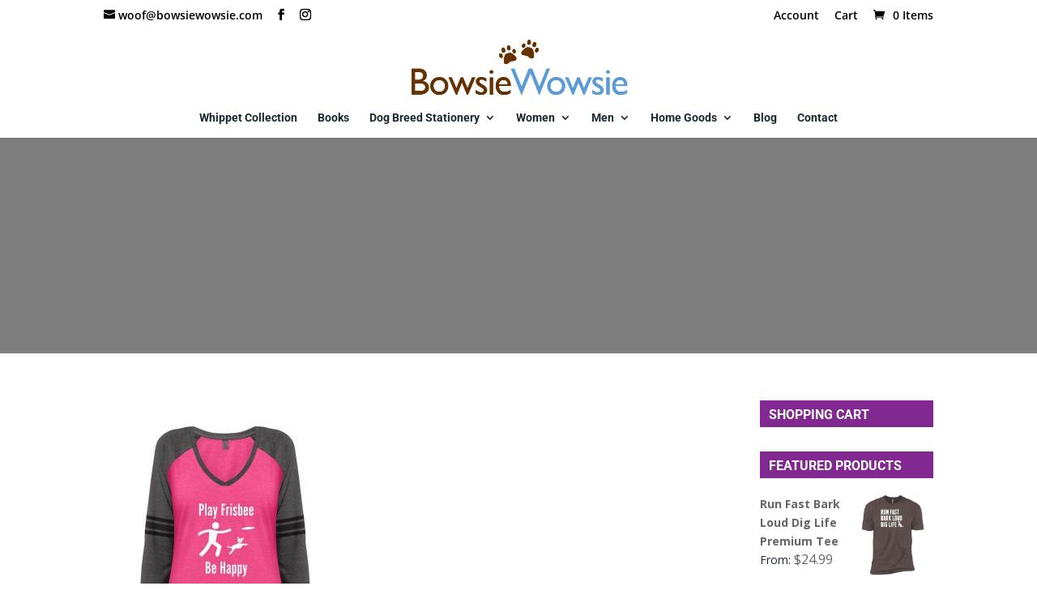

--- FILE ---
content_type: text/html; charset=UTF-8
request_url: https://bowsiewowsie.com/?attachment_id=17918
body_size: 20703
content:
<!DOCTYPE html>
<html lang="en-US">
<head>
	<meta charset="UTF-8" />
<meta http-equiv="X-UA-Compatible" content="IE=edge">
	<link rel="pingback" href="https://bowsiewowsie.com/xmlrpc.php" />

	<script type="text/javascript">
		document.documentElement.className = 'js';
	</script>

	<link rel="preconnect" href="https://fonts.gstatic.com" crossorigin /><style id="et-builder-googlefonts-cached-inline">/* Original: https://fonts.googleapis.com/css?family=Roboto:100,100italic,300,300italic,regular,italic,500,500italic,700,700italic,900,900italic|Open+Sans:300,300italic,regular,italic,600,600italic,700,700italic,800,800italic&#038;subset=latin,latin-ext&#038;display=swap *//* User Agent: Mozilla/5.0 (Unknown; Linux x86_64) AppleWebKit/538.1 (KHTML, like Gecko) Safari/538.1 Daum/4.1 */@font-face {font-family: 'Open Sans';font-style: italic;font-weight: 300;font-stretch: normal;font-display: swap;src: url(https://fonts.gstatic.com/s/opensans/v44/memQYaGs126MiZpBA-UFUIcVXSCEkx2cmqvXlWq8tWZ0Pw86hd0Rk5hkWV4exQ.ttf) format('truetype');}@font-face {font-family: 'Open Sans';font-style: italic;font-weight: 400;font-stretch: normal;font-display: swap;src: url(https://fonts.gstatic.com/s/opensans/v44/memQYaGs126MiZpBA-UFUIcVXSCEkx2cmqvXlWq8tWZ0Pw86hd0Rk8ZkWV4exQ.ttf) format('truetype');}@font-face {font-family: 'Open Sans';font-style: italic;font-weight: 600;font-stretch: normal;font-display: swap;src: url(https://fonts.gstatic.com/s/opensans/v44/memQYaGs126MiZpBA-UFUIcVXSCEkx2cmqvXlWq8tWZ0Pw86hd0RkxhjWV4exQ.ttf) format('truetype');}@font-face {font-family: 'Open Sans';font-style: italic;font-weight: 700;font-stretch: normal;font-display: swap;src: url(https://fonts.gstatic.com/s/opensans/v44/memQYaGs126MiZpBA-UFUIcVXSCEkx2cmqvXlWq8tWZ0Pw86hd0RkyFjWV4exQ.ttf) format('truetype');}@font-face {font-family: 'Open Sans';font-style: italic;font-weight: 800;font-stretch: normal;font-display: swap;src: url(https://fonts.gstatic.com/s/opensans/v44/memQYaGs126MiZpBA-UFUIcVXSCEkx2cmqvXlWq8tWZ0Pw86hd0Rk0ZjWV4exQ.ttf) format('truetype');}@font-face {font-family: 'Open Sans';font-style: normal;font-weight: 300;font-stretch: normal;font-display: swap;src: url(https://fonts.gstatic.com/s/opensans/v44/memSYaGs126MiZpBA-UvWbX2vVnXBbObj2OVZyOOSr4dVJWUgsiH0B4uaVc.ttf) format('truetype');}@font-face {font-family: 'Open Sans';font-style: normal;font-weight: 400;font-stretch: normal;font-display: swap;src: url(https://fonts.gstatic.com/s/opensans/v44/memSYaGs126MiZpBA-UvWbX2vVnXBbObj2OVZyOOSr4dVJWUgsjZ0B4uaVc.ttf) format('truetype');}@font-face {font-family: 'Open Sans';font-style: normal;font-weight: 600;font-stretch: normal;font-display: swap;src: url(https://fonts.gstatic.com/s/opensans/v44/memSYaGs126MiZpBA-UvWbX2vVnXBbObj2OVZyOOSr4dVJWUgsgH1x4uaVc.ttf) format('truetype');}@font-face {font-family: 'Open Sans';font-style: normal;font-weight: 700;font-stretch: normal;font-display: swap;src: url(https://fonts.gstatic.com/s/opensans/v44/memSYaGs126MiZpBA-UvWbX2vVnXBbObj2OVZyOOSr4dVJWUgsg-1x4uaVc.ttf) format('truetype');}@font-face {font-family: 'Open Sans';font-style: normal;font-weight: 800;font-stretch: normal;font-display: swap;src: url(https://fonts.gstatic.com/s/opensans/v44/memSYaGs126MiZpBA-UvWbX2vVnXBbObj2OVZyOOSr4dVJWUgshZ1x4uaVc.ttf) format('truetype');}@font-face {font-family: 'Roboto';font-style: italic;font-weight: 100;font-stretch: normal;font-display: swap;src: url(https://fonts.gstatic.com/s/roboto/v50/KFOKCnqEu92Fr1Mu53ZEC9_Vu3r1gIhOszmOClHrs6ljXfMMLoHRuAb-lg.ttf) format('truetype');}@font-face {font-family: 'Roboto';font-style: italic;font-weight: 300;font-stretch: normal;font-display: swap;src: url(https://fonts.gstatic.com/s/roboto/v50/KFOKCnqEu92Fr1Mu53ZEC9_Vu3r1gIhOszmOClHrs6ljXfMMLt_QuAb-lg.ttf) format('truetype');}@font-face {font-family: 'Roboto';font-style: italic;font-weight: 400;font-stretch: normal;font-display: swap;src: url(https://fonts.gstatic.com/s/roboto/v50/KFOKCnqEu92Fr1Mu53ZEC9_Vu3r1gIhOszmOClHrs6ljXfMMLoHQuAb-lg.ttf) format('truetype');}@font-face {font-family: 'Roboto';font-style: italic;font-weight: 500;font-stretch: normal;font-display: swap;src: url(https://fonts.gstatic.com/s/roboto/v50/KFOKCnqEu92Fr1Mu53ZEC9_Vu3r1gIhOszmOClHrs6ljXfMMLrPQuAb-lg.ttf) format('truetype');}@font-face {font-family: 'Roboto';font-style: italic;font-weight: 700;font-stretch: normal;font-display: swap;src: url(https://fonts.gstatic.com/s/roboto/v50/KFOKCnqEu92Fr1Mu53ZEC9_Vu3r1gIhOszmOClHrs6ljXfMMLmbXuAb-lg.ttf) format('truetype');}@font-face {font-family: 'Roboto';font-style: italic;font-weight: 900;font-stretch: normal;font-display: swap;src: url(https://fonts.gstatic.com/s/roboto/v50/KFOKCnqEu92Fr1Mu53ZEC9_Vu3r1gIhOszmOClHrs6ljXfMMLijXuAb-lg.ttf) format('truetype');}@font-face {font-family: 'Roboto';font-style: normal;font-weight: 100;font-stretch: normal;font-display: swap;src: url(https://fonts.gstatic.com/s/roboto/v50/KFOMCnqEu92Fr1ME7kSn66aGLdTylUAMQXC89YmC2DPNWubEbFmaiA8.ttf) format('truetype');}@font-face {font-family: 'Roboto';font-style: normal;font-weight: 300;font-stretch: normal;font-display: swap;src: url(https://fonts.gstatic.com/s/roboto/v50/KFOMCnqEu92Fr1ME7kSn66aGLdTylUAMQXC89YmC2DPNWuaabVmaiA8.ttf) format('truetype');}@font-face {font-family: 'Roboto';font-style: normal;font-weight: 400;font-stretch: normal;font-display: swap;src: url(https://fonts.gstatic.com/s/roboto/v50/KFOMCnqEu92Fr1ME7kSn66aGLdTylUAMQXC89YmC2DPNWubEbVmaiA8.ttf) format('truetype');}@font-face {font-family: 'Roboto';font-style: normal;font-weight: 500;font-stretch: normal;font-display: swap;src: url(https://fonts.gstatic.com/s/roboto/v50/KFOMCnqEu92Fr1ME7kSn66aGLdTylUAMQXC89YmC2DPNWub2bVmaiA8.ttf) format('truetype');}@font-face {font-family: 'Roboto';font-style: normal;font-weight: 700;font-stretch: normal;font-display: swap;src: url(https://fonts.gstatic.com/s/roboto/v50/KFOMCnqEu92Fr1ME7kSn66aGLdTylUAMQXC89YmC2DPNWuYjalmaiA8.ttf) format('truetype');}@font-face {font-family: 'Roboto';font-style: normal;font-weight: 900;font-stretch: normal;font-display: swap;src: url(https://fonts.gstatic.com/s/roboto/v50/KFOMCnqEu92Fr1ME7kSn66aGLdTylUAMQXC89YmC2DPNWuZtalmaiA8.ttf) format('truetype');}/* User Agent: Mozilla/5.0 (Windows NT 6.1; WOW64; rv:27.0) Gecko/20100101 Firefox/27.0 */@font-face {font-family: 'Open Sans';font-style: italic;font-weight: 300;font-stretch: normal;font-display: swap;src: url(https://fonts.gstatic.com/l/font?kit=memQYaGs126MiZpBA-UFUIcVXSCEkx2cmqvXlWq8tWZ0Pw86hd0Rk5hkWV4exg&skey=743457fe2cc29280&v=v44) format('woff');}@font-face {font-family: 'Open Sans';font-style: italic;font-weight: 400;font-stretch: normal;font-display: swap;src: url(https://fonts.gstatic.com/l/font?kit=memQYaGs126MiZpBA-UFUIcVXSCEkx2cmqvXlWq8tWZ0Pw86hd0Rk8ZkWV4exg&skey=743457fe2cc29280&v=v44) format('woff');}@font-face {font-family: 'Open Sans';font-style: italic;font-weight: 600;font-stretch: normal;font-display: swap;src: url(https://fonts.gstatic.com/l/font?kit=memQYaGs126MiZpBA-UFUIcVXSCEkx2cmqvXlWq8tWZ0Pw86hd0RkxhjWV4exg&skey=743457fe2cc29280&v=v44) format('woff');}@font-face {font-family: 'Open Sans';font-style: italic;font-weight: 700;font-stretch: normal;font-display: swap;src: url(https://fonts.gstatic.com/l/font?kit=memQYaGs126MiZpBA-UFUIcVXSCEkx2cmqvXlWq8tWZ0Pw86hd0RkyFjWV4exg&skey=743457fe2cc29280&v=v44) format('woff');}@font-face {font-family: 'Open Sans';font-style: italic;font-weight: 800;font-stretch: normal;font-display: swap;src: url(https://fonts.gstatic.com/l/font?kit=memQYaGs126MiZpBA-UFUIcVXSCEkx2cmqvXlWq8tWZ0Pw86hd0Rk0ZjWV4exg&skey=743457fe2cc29280&v=v44) format('woff');}@font-face {font-family: 'Open Sans';font-style: normal;font-weight: 300;font-stretch: normal;font-display: swap;src: url(https://fonts.gstatic.com/l/font?kit=memSYaGs126MiZpBA-UvWbX2vVnXBbObj2OVZyOOSr4dVJWUgsiH0B4uaVQ&skey=62c1cbfccc78b4b2&v=v44) format('woff');}@font-face {font-family: 'Open Sans';font-style: normal;font-weight: 400;font-stretch: normal;font-display: swap;src: url(https://fonts.gstatic.com/l/font?kit=memSYaGs126MiZpBA-UvWbX2vVnXBbObj2OVZyOOSr4dVJWUgsjZ0B4uaVQ&skey=62c1cbfccc78b4b2&v=v44) format('woff');}@font-face {font-family: 'Open Sans';font-style: normal;font-weight: 600;font-stretch: normal;font-display: swap;src: url(https://fonts.gstatic.com/l/font?kit=memSYaGs126MiZpBA-UvWbX2vVnXBbObj2OVZyOOSr4dVJWUgsgH1x4uaVQ&skey=62c1cbfccc78b4b2&v=v44) format('woff');}@font-face {font-family: 'Open Sans';font-style: normal;font-weight: 700;font-stretch: normal;font-display: swap;src: url(https://fonts.gstatic.com/l/font?kit=memSYaGs126MiZpBA-UvWbX2vVnXBbObj2OVZyOOSr4dVJWUgsg-1x4uaVQ&skey=62c1cbfccc78b4b2&v=v44) format('woff');}@font-face {font-family: 'Open Sans';font-style: normal;font-weight: 800;font-stretch: normal;font-display: swap;src: url(https://fonts.gstatic.com/l/font?kit=memSYaGs126MiZpBA-UvWbX2vVnXBbObj2OVZyOOSr4dVJWUgshZ1x4uaVQ&skey=62c1cbfccc78b4b2&v=v44) format('woff');}@font-face {font-family: 'Roboto';font-style: italic;font-weight: 100;font-stretch: normal;font-display: swap;src: url(https://fonts.gstatic.com/l/font?kit=KFOKCnqEu92Fr1Mu53ZEC9_Vu3r1gIhOszmOClHrs6ljXfMMLoHRuAb-lQ&skey=c608c610063635f9&v=v50) format('woff');}@font-face {font-family: 'Roboto';font-style: italic;font-weight: 300;font-stretch: normal;font-display: swap;src: url(https://fonts.gstatic.com/l/font?kit=KFOKCnqEu92Fr1Mu53ZEC9_Vu3r1gIhOszmOClHrs6ljXfMMLt_QuAb-lQ&skey=c608c610063635f9&v=v50) format('woff');}@font-face {font-family: 'Roboto';font-style: italic;font-weight: 400;font-stretch: normal;font-display: swap;src: url(https://fonts.gstatic.com/l/font?kit=KFOKCnqEu92Fr1Mu53ZEC9_Vu3r1gIhOszmOClHrs6ljXfMMLoHQuAb-lQ&skey=c608c610063635f9&v=v50) format('woff');}@font-face {font-family: 'Roboto';font-style: italic;font-weight: 500;font-stretch: normal;font-display: swap;src: url(https://fonts.gstatic.com/l/font?kit=KFOKCnqEu92Fr1Mu53ZEC9_Vu3r1gIhOszmOClHrs6ljXfMMLrPQuAb-lQ&skey=c608c610063635f9&v=v50) format('woff');}@font-face {font-family: 'Roboto';font-style: italic;font-weight: 700;font-stretch: normal;font-display: swap;src: url(https://fonts.gstatic.com/l/font?kit=KFOKCnqEu92Fr1Mu53ZEC9_Vu3r1gIhOszmOClHrs6ljXfMMLmbXuAb-lQ&skey=c608c610063635f9&v=v50) format('woff');}@font-face {font-family: 'Roboto';font-style: italic;font-weight: 900;font-stretch: normal;font-display: swap;src: url(https://fonts.gstatic.com/l/font?kit=KFOKCnqEu92Fr1Mu53ZEC9_Vu3r1gIhOszmOClHrs6ljXfMMLijXuAb-lQ&skey=c608c610063635f9&v=v50) format('woff');}@font-face {font-family: 'Roboto';font-style: normal;font-weight: 100;font-stretch: normal;font-display: swap;src: url(https://fonts.gstatic.com/l/font?kit=KFOMCnqEu92Fr1ME7kSn66aGLdTylUAMQXC89YmC2DPNWubEbFmaiAw&skey=a0a0114a1dcab3ac&v=v50) format('woff');}@font-face {font-family: 'Roboto';font-style: normal;font-weight: 300;font-stretch: normal;font-display: swap;src: url(https://fonts.gstatic.com/l/font?kit=KFOMCnqEu92Fr1ME7kSn66aGLdTylUAMQXC89YmC2DPNWuaabVmaiAw&skey=a0a0114a1dcab3ac&v=v50) format('woff');}@font-face {font-family: 'Roboto';font-style: normal;font-weight: 400;font-stretch: normal;font-display: swap;src: url(https://fonts.gstatic.com/l/font?kit=KFOMCnqEu92Fr1ME7kSn66aGLdTylUAMQXC89YmC2DPNWubEbVmaiAw&skey=a0a0114a1dcab3ac&v=v50) format('woff');}@font-face {font-family: 'Roboto';font-style: normal;font-weight: 500;font-stretch: normal;font-display: swap;src: url(https://fonts.gstatic.com/l/font?kit=KFOMCnqEu92Fr1ME7kSn66aGLdTylUAMQXC89YmC2DPNWub2bVmaiAw&skey=a0a0114a1dcab3ac&v=v50) format('woff');}@font-face {font-family: 'Roboto';font-style: normal;font-weight: 700;font-stretch: normal;font-display: swap;src: url(https://fonts.gstatic.com/l/font?kit=KFOMCnqEu92Fr1ME7kSn66aGLdTylUAMQXC89YmC2DPNWuYjalmaiAw&skey=a0a0114a1dcab3ac&v=v50) format('woff');}@font-face {font-family: 'Roboto';font-style: normal;font-weight: 900;font-stretch: normal;font-display: swap;src: url(https://fonts.gstatic.com/l/font?kit=KFOMCnqEu92Fr1ME7kSn66aGLdTylUAMQXC89YmC2DPNWuZtalmaiAw&skey=a0a0114a1dcab3ac&v=v50) format('woff');}/* User Agent: Mozilla/5.0 (Windows NT 6.3; rv:39.0) Gecko/20100101 Firefox/39.0 */@font-face {font-family: 'Open Sans';font-style: italic;font-weight: 300;font-stretch: normal;font-display: swap;src: url(https://fonts.gstatic.com/s/opensans/v44/memQYaGs126MiZpBA-UFUIcVXSCEkx2cmqvXlWq8tWZ0Pw86hd0Rk5hkWV4ewA.woff2) format('woff2');}@font-face {font-family: 'Open Sans';font-style: italic;font-weight: 400;font-stretch: normal;font-display: swap;src: url(https://fonts.gstatic.com/s/opensans/v44/memQYaGs126MiZpBA-UFUIcVXSCEkx2cmqvXlWq8tWZ0Pw86hd0Rk8ZkWV4ewA.woff2) format('woff2');}@font-face {font-family: 'Open Sans';font-style: italic;font-weight: 600;font-stretch: normal;font-display: swap;src: url(https://fonts.gstatic.com/s/opensans/v44/memQYaGs126MiZpBA-UFUIcVXSCEkx2cmqvXlWq8tWZ0Pw86hd0RkxhjWV4ewA.woff2) format('woff2');}@font-face {font-family: 'Open Sans';font-style: italic;font-weight: 700;font-stretch: normal;font-display: swap;src: url(https://fonts.gstatic.com/s/opensans/v44/memQYaGs126MiZpBA-UFUIcVXSCEkx2cmqvXlWq8tWZ0Pw86hd0RkyFjWV4ewA.woff2) format('woff2');}@font-face {font-family: 'Open Sans';font-style: italic;font-weight: 800;font-stretch: normal;font-display: swap;src: url(https://fonts.gstatic.com/s/opensans/v44/memQYaGs126MiZpBA-UFUIcVXSCEkx2cmqvXlWq8tWZ0Pw86hd0Rk0ZjWV4ewA.woff2) format('woff2');}@font-face {font-family: 'Open Sans';font-style: normal;font-weight: 300;font-stretch: normal;font-display: swap;src: url(https://fonts.gstatic.com/s/opensans/v44/memSYaGs126MiZpBA-UvWbX2vVnXBbObj2OVZyOOSr4dVJWUgsiH0B4uaVI.woff2) format('woff2');}@font-face {font-family: 'Open Sans';font-style: normal;font-weight: 400;font-stretch: normal;font-display: swap;src: url(https://fonts.gstatic.com/s/opensans/v44/memSYaGs126MiZpBA-UvWbX2vVnXBbObj2OVZyOOSr4dVJWUgsjZ0B4uaVI.woff2) format('woff2');}@font-face {font-family: 'Open Sans';font-style: normal;font-weight: 600;font-stretch: normal;font-display: swap;src: url(https://fonts.gstatic.com/s/opensans/v44/memSYaGs126MiZpBA-UvWbX2vVnXBbObj2OVZyOOSr4dVJWUgsgH1x4uaVI.woff2) format('woff2');}@font-face {font-family: 'Open Sans';font-style: normal;font-weight: 700;font-stretch: normal;font-display: swap;src: url(https://fonts.gstatic.com/s/opensans/v44/memSYaGs126MiZpBA-UvWbX2vVnXBbObj2OVZyOOSr4dVJWUgsg-1x4uaVI.woff2) format('woff2');}@font-face {font-family: 'Open Sans';font-style: normal;font-weight: 800;font-stretch: normal;font-display: swap;src: url(https://fonts.gstatic.com/s/opensans/v44/memSYaGs126MiZpBA-UvWbX2vVnXBbObj2OVZyOOSr4dVJWUgshZ1x4uaVI.woff2) format('woff2');}@font-face {font-family: 'Roboto';font-style: italic;font-weight: 100;font-stretch: normal;font-display: swap;src: url(https://fonts.gstatic.com/s/roboto/v50/KFOKCnqEu92Fr1Mu53ZEC9_Vu3r1gIhOszmOClHrs6ljXfMMLoHRuAb-kw.woff2) format('woff2');}@font-face {font-family: 'Roboto';font-style: italic;font-weight: 300;font-stretch: normal;font-display: swap;src: url(https://fonts.gstatic.com/s/roboto/v50/KFOKCnqEu92Fr1Mu53ZEC9_Vu3r1gIhOszmOClHrs6ljXfMMLt_QuAb-kw.woff2) format('woff2');}@font-face {font-family: 'Roboto';font-style: italic;font-weight: 400;font-stretch: normal;font-display: swap;src: url(https://fonts.gstatic.com/s/roboto/v50/KFOKCnqEu92Fr1Mu53ZEC9_Vu3r1gIhOszmOClHrs6ljXfMMLoHQuAb-kw.woff2) format('woff2');}@font-face {font-family: 'Roboto';font-style: italic;font-weight: 500;font-stretch: normal;font-display: swap;src: url(https://fonts.gstatic.com/s/roboto/v50/KFOKCnqEu92Fr1Mu53ZEC9_Vu3r1gIhOszmOClHrs6ljXfMMLrPQuAb-kw.woff2) format('woff2');}@font-face {font-family: 'Roboto';font-style: italic;font-weight: 700;font-stretch: normal;font-display: swap;src: url(https://fonts.gstatic.com/s/roboto/v50/KFOKCnqEu92Fr1Mu53ZEC9_Vu3r1gIhOszmOClHrs6ljXfMMLmbXuAb-kw.woff2) format('woff2');}@font-face {font-family: 'Roboto';font-style: italic;font-weight: 900;font-stretch: normal;font-display: swap;src: url(https://fonts.gstatic.com/s/roboto/v50/KFOKCnqEu92Fr1Mu53ZEC9_Vu3r1gIhOszmOClHrs6ljXfMMLijXuAb-kw.woff2) format('woff2');}@font-face {font-family: 'Roboto';font-style: normal;font-weight: 100;font-stretch: normal;font-display: swap;src: url(https://fonts.gstatic.com/s/roboto/v50/KFOMCnqEu92Fr1ME7kSn66aGLdTylUAMQXC89YmC2DPNWubEbFmaiAo.woff2) format('woff2');}@font-face {font-family: 'Roboto';font-style: normal;font-weight: 300;font-stretch: normal;font-display: swap;src: url(https://fonts.gstatic.com/s/roboto/v50/KFOMCnqEu92Fr1ME7kSn66aGLdTylUAMQXC89YmC2DPNWuaabVmaiAo.woff2) format('woff2');}@font-face {font-family: 'Roboto';font-style: normal;font-weight: 400;font-stretch: normal;font-display: swap;src: url(https://fonts.gstatic.com/s/roboto/v50/KFOMCnqEu92Fr1ME7kSn66aGLdTylUAMQXC89YmC2DPNWubEbVmaiAo.woff2) format('woff2');}@font-face {font-family: 'Roboto';font-style: normal;font-weight: 500;font-stretch: normal;font-display: swap;src: url(https://fonts.gstatic.com/s/roboto/v50/KFOMCnqEu92Fr1ME7kSn66aGLdTylUAMQXC89YmC2DPNWub2bVmaiAo.woff2) format('woff2');}@font-face {font-family: 'Roboto';font-style: normal;font-weight: 700;font-stretch: normal;font-display: swap;src: url(https://fonts.gstatic.com/s/roboto/v50/KFOMCnqEu92Fr1ME7kSn66aGLdTylUAMQXC89YmC2DPNWuYjalmaiAo.woff2) format('woff2');}@font-face {font-family: 'Roboto';font-style: normal;font-weight: 900;font-stretch: normal;font-display: swap;src: url(https://fonts.gstatic.com/s/roboto/v50/KFOMCnqEu92Fr1ME7kSn66aGLdTylUAMQXC89YmC2DPNWuZtalmaiAo.woff2) format('woff2');}</style><meta name='robots' content='index, follow, max-image-preview:large, max-snippet:-1, max-video-preview:-1' />
<script type="text/javascript">
			let jqueryParams=[],jQuery=function(r){return jqueryParams=[...jqueryParams,r],jQuery},$=function(r){return jqueryParams=[...jqueryParams,r],$};window.jQuery=jQuery,window.$=jQuery;let customHeadScripts=!1;jQuery.fn=jQuery.prototype={},$.fn=jQuery.prototype={},jQuery.noConflict=function(r){if(window.jQuery)return jQuery=window.jQuery,$=window.jQuery,customHeadScripts=!0,jQuery.noConflict},jQuery.ready=function(r){jqueryParams=[...jqueryParams,r]},$.ready=function(r){jqueryParams=[...jqueryParams,r]},jQuery.load=function(r){jqueryParams=[...jqueryParams,r]},$.load=function(r){jqueryParams=[...jqueryParams,r]},jQuery.fn.ready=function(r){jqueryParams=[...jqueryParams,r]},$.fn.ready=function(r){jqueryParams=[...jqueryParams,r]};</script>
	<!-- This site is optimized with the Yoast SEO plugin v19.1 - https://yoast.com/wordpress/plugins/seo/ -->
	<title>- BowsieWowsie</title>
	<link rel="canonical" href="https://bowsiewowsie.com/wp-content/uploads/redirect-167.jpg" />
	<meta property="og:locale" content="en_US" />
	<meta property="og:type" content="article" />
	<meta property="og:title" content="- BowsieWowsie" />
	<meta property="og:url" content="https://bowsiewowsie.com/wp-content/uploads/redirect-167.jpg" />
	<meta property="og:site_name" content="BowsieWowsie" />
	<meta property="article:publisher" content="https://www.facebook.com/BowsieWowsie/" />
	<meta property="og:image" content="https://bowsiewowsie.com/wp-content/uploads/redirect-167.jpg" />
	<meta property="og:image:width" content="1155" />
	<meta property="og:image:height" content="1155" />
	<meta property="og:image:type" content="image/jpeg" />
	<meta name="twitter:card" content="summary" />
	<script type="application/ld+json" class="yoast-schema-graph">{"@context":"https://schema.org","@graph":[{"@type":"WebSite","@id":"https://bowsiewowsie.com/#website","url":"https://bowsiewowsie.com/","name":"BowsieWowsie","description":"Cool Stuff for You &amp; Your Dog","potentialAction":[{"@type":"SearchAction","target":{"@type":"EntryPoint","urlTemplate":"https://bowsiewowsie.com/?s={search_term_string}"},"query-input":"required name=search_term_string"}],"inLanguage":"en-US"},{"@type":"WebPage","@id":"https://bowsiewowsie.com/wp-content/uploads/redirect-167.jpg#webpage","url":"https://bowsiewowsie.com/wp-content/uploads/redirect-167.jpg","name":"- BowsieWowsie","isPartOf":{"@id":"https://bowsiewowsie.com/#website"},"datePublished":"2019-06-09T15:46:58+00:00","dateModified":"2019-06-09T15:46:58+00:00","breadcrumb":{"@id":"https://bowsiewowsie.com/wp-content/uploads/redirect-167.jpg#breadcrumb"},"inLanguage":"en-US","potentialAction":[{"@type":"ReadAction","target":["https://bowsiewowsie.com/wp-content/uploads/redirect-167.jpg"]}]},{"@type":"BreadcrumbList","@id":"https://bowsiewowsie.com/wp-content/uploads/redirect-167.jpg#breadcrumb","itemListElement":[{"@type":"ListItem","position":1,"name":"Home","item":"https://bowsiewowsie.com/"},{"@type":"ListItem","position":2,"name":"Play Frisbee Be Happy Varsity Long Sleeve Tee","item":"https://bowsiewowsie.com/shop/play-frisbee-be-happy-varsity-long-sleeve-tee/"},{"@type":"ListItem","position":3,"name":""}]}]}</script>
	<!-- / Yoast SEO plugin. -->


<link rel='dns-prefetch' href='//fonts.googleapis.com' />
<link rel="alternate" type="application/rss+xml" title="BowsieWowsie &raquo; Feed" href="https://bowsiewowsie.com/feed/" />
<link rel="alternate" type="application/rss+xml" title="BowsieWowsie &raquo; Comments Feed" href="https://bowsiewowsie.com/comments/feed/" />
<meta content="Candy Shop v.1.0" name="generator"/><link rel='stylesheet' id='font-awesome-css'  href='https://bowsiewowsie.com/wp-content/plugins/advanced-product-labels-for-woocommerce/berocket/assets/css/font-awesome.min.css?ver=6.0.11' type='text/css' media='all' />
<link rel='stylesheet' id='berocket_products_label_style-css'  href='https://bowsiewowsie.com/wp-content/plugins/advanced-product-labels-for-woocommerce/css/frontend.css?ver=1.2.3.7' type='text/css' media='all' />
<style id='berocket_products_label_style-inline-css' type='text/css'>

        .berocket_better_labels:before,
        .berocket_better_labels:after {
            clear: both;
            content: " ";
            display: block;
        }
        .berocket_better_labels.berocket_better_labels_image {
            position: absolute!important;
            top: 0px!important;
            bottom: 0px!important;
            left: 0px!important;
            right: 0px!important;
            pointer-events: none;
        }
        .berocket_better_labels.berocket_better_labels_image * {
            pointer-events: none;
        }
        .berocket_better_labels.berocket_better_labels_image img,
        .berocket_better_labels.berocket_better_labels_image .fa,
        .berocket_better_labels.berocket_better_labels_image .berocket_color_label,
        .berocket_better_labels.berocket_better_labels_image .berocket_image_background,
        .berocket_better_labels .berocket_better_labels_line .br_alabel,
        .berocket_better_labels .berocket_better_labels_line .br_alabel span {
            pointer-events: all;
        }
        .berocket_better_labels .berocket_color_label,
        .br_alabel .berocket_color_label {
            width: 100%;
            height: 100%;
            display: block;
        }
        .berocket_better_labels .berocket_better_labels_position_left {
            text-align:left;
            float: left;
            clear: left;
        }
        .berocket_better_labels .berocket_better_labels_position_center {
            text-align:center;
        }
        .berocket_better_labels .berocket_better_labels_position_right {
            text-align:right;
            float: right;
            clear: right;
        }
        .berocket_better_labels.berocket_better_labels_label {
            clear: both
        }
        .berocket_better_labels .berocket_better_labels_line {
            line-height: 1px;
        }
        .berocket_better_labels.berocket_better_labels_label .berocket_better_labels_line {
            clear: none;
        }
        .berocket_better_labels .berocket_better_labels_position_left .berocket_better_labels_line {
            clear: left;
        }
        .berocket_better_labels .berocket_better_labels_position_right .berocket_better_labels_line {
            clear: right;
        }
        .berocket_better_labels .berocket_better_labels_line .br_alabel {
            display: inline-block;
            position: relative;
            top: 0!important;
            left: 0!important;
            right: 0!important;
            line-height: 1px;
        }
</style>
<link rel='stylesheet' id='wp-block-library-css'  href='https://bowsiewowsie.com/wp-includes/css/dist/block-library/style.min.css?ver=6.0.11' type='text/css' media='all' />
<style id='wp-block-library-theme-inline-css' type='text/css'>
.wp-block-audio figcaption{color:#555;font-size:13px;text-align:center}.is-dark-theme .wp-block-audio figcaption{color:hsla(0,0%,100%,.65)}.wp-block-code{border:1px solid #ccc;border-radius:4px;font-family:Menlo,Consolas,monaco,monospace;padding:.8em 1em}.wp-block-embed figcaption{color:#555;font-size:13px;text-align:center}.is-dark-theme .wp-block-embed figcaption{color:hsla(0,0%,100%,.65)}.blocks-gallery-caption{color:#555;font-size:13px;text-align:center}.is-dark-theme .blocks-gallery-caption{color:hsla(0,0%,100%,.65)}.wp-block-image figcaption{color:#555;font-size:13px;text-align:center}.is-dark-theme .wp-block-image figcaption{color:hsla(0,0%,100%,.65)}.wp-block-pullquote{border-top:4px solid;border-bottom:4px solid;margin-bottom:1.75em;color:currentColor}.wp-block-pullquote__citation,.wp-block-pullquote cite,.wp-block-pullquote footer{color:currentColor;text-transform:uppercase;font-size:.8125em;font-style:normal}.wp-block-quote{border-left:.25em solid;margin:0 0 1.75em;padding-left:1em}.wp-block-quote cite,.wp-block-quote footer{color:currentColor;font-size:.8125em;position:relative;font-style:normal}.wp-block-quote.has-text-align-right{border-left:none;border-right:.25em solid;padding-left:0;padding-right:1em}.wp-block-quote.has-text-align-center{border:none;padding-left:0}.wp-block-quote.is-large,.wp-block-quote.is-style-large,.wp-block-quote.is-style-plain{border:none}.wp-block-search .wp-block-search__label{font-weight:700}:where(.wp-block-group.has-background){padding:1.25em 2.375em}.wp-block-separator.has-css-opacity{opacity:.4}.wp-block-separator{border:none;border-bottom:2px solid;margin-left:auto;margin-right:auto}.wp-block-separator.has-alpha-channel-opacity{opacity:1}.wp-block-separator:not(.is-style-wide):not(.is-style-dots){width:100px}.wp-block-separator.has-background:not(.is-style-dots){border-bottom:none;height:1px}.wp-block-separator.has-background:not(.is-style-wide):not(.is-style-dots){height:2px}.wp-block-table thead{border-bottom:3px solid}.wp-block-table tfoot{border-top:3px solid}.wp-block-table td,.wp-block-table th{padding:.5em;border:1px solid;word-break:normal}.wp-block-table figcaption{color:#555;font-size:13px;text-align:center}.is-dark-theme .wp-block-table figcaption{color:hsla(0,0%,100%,.65)}.wp-block-video figcaption{color:#555;font-size:13px;text-align:center}.is-dark-theme .wp-block-video figcaption{color:hsla(0,0%,100%,.65)}.wp-block-template-part.has-background{padding:1.25em 2.375em;margin-top:0;margin-bottom:0}
</style>
<link rel='stylesheet' id='wc-blocks-vendors-style-css'  href='https://bowsiewowsie.com/wp-content/plugins/woocommerce/packages/woocommerce-blocks/build/wc-blocks-vendors-style.css?ver=7.6.0' type='text/css' media='all' />
<link rel='stylesheet' id='wc-blocks-style-css'  href='https://bowsiewowsie.com/wp-content/plugins/woocommerce/packages/woocommerce-blocks/build/wc-blocks-style.css?ver=7.6.0' type='text/css' media='all' />
<style id='global-styles-inline-css' type='text/css'>
body{--wp--preset--color--black: #000000;--wp--preset--color--cyan-bluish-gray: #abb8c3;--wp--preset--color--white: #ffffff;--wp--preset--color--pale-pink: #f78da7;--wp--preset--color--vivid-red: #cf2e2e;--wp--preset--color--luminous-vivid-orange: #ff6900;--wp--preset--color--luminous-vivid-amber: #fcb900;--wp--preset--color--light-green-cyan: #7bdcb5;--wp--preset--color--vivid-green-cyan: #00d084;--wp--preset--color--pale-cyan-blue: #8ed1fc;--wp--preset--color--vivid-cyan-blue: #0693e3;--wp--preset--color--vivid-purple: #9b51e0;--wp--preset--gradient--vivid-cyan-blue-to-vivid-purple: linear-gradient(135deg,rgba(6,147,227,1) 0%,rgb(155,81,224) 100%);--wp--preset--gradient--light-green-cyan-to-vivid-green-cyan: linear-gradient(135deg,rgb(122,220,180) 0%,rgb(0,208,130) 100%);--wp--preset--gradient--luminous-vivid-amber-to-luminous-vivid-orange: linear-gradient(135deg,rgba(252,185,0,1) 0%,rgba(255,105,0,1) 100%);--wp--preset--gradient--luminous-vivid-orange-to-vivid-red: linear-gradient(135deg,rgba(255,105,0,1) 0%,rgb(207,46,46) 100%);--wp--preset--gradient--very-light-gray-to-cyan-bluish-gray: linear-gradient(135deg,rgb(238,238,238) 0%,rgb(169,184,195) 100%);--wp--preset--gradient--cool-to-warm-spectrum: linear-gradient(135deg,rgb(74,234,220) 0%,rgb(151,120,209) 20%,rgb(207,42,186) 40%,rgb(238,44,130) 60%,rgb(251,105,98) 80%,rgb(254,248,76) 100%);--wp--preset--gradient--blush-light-purple: linear-gradient(135deg,rgb(255,206,236) 0%,rgb(152,150,240) 100%);--wp--preset--gradient--blush-bordeaux: linear-gradient(135deg,rgb(254,205,165) 0%,rgb(254,45,45) 50%,rgb(107,0,62) 100%);--wp--preset--gradient--luminous-dusk: linear-gradient(135deg,rgb(255,203,112) 0%,rgb(199,81,192) 50%,rgb(65,88,208) 100%);--wp--preset--gradient--pale-ocean: linear-gradient(135deg,rgb(255,245,203) 0%,rgb(182,227,212) 50%,rgb(51,167,181) 100%);--wp--preset--gradient--electric-grass: linear-gradient(135deg,rgb(202,248,128) 0%,rgb(113,206,126) 100%);--wp--preset--gradient--midnight: linear-gradient(135deg,rgb(2,3,129) 0%,rgb(40,116,252) 100%);--wp--preset--duotone--dark-grayscale: url('#wp-duotone-dark-grayscale');--wp--preset--duotone--grayscale: url('#wp-duotone-grayscale');--wp--preset--duotone--purple-yellow: url('#wp-duotone-purple-yellow');--wp--preset--duotone--blue-red: url('#wp-duotone-blue-red');--wp--preset--duotone--midnight: url('#wp-duotone-midnight');--wp--preset--duotone--magenta-yellow: url('#wp-duotone-magenta-yellow');--wp--preset--duotone--purple-green: url('#wp-duotone-purple-green');--wp--preset--duotone--blue-orange: url('#wp-duotone-blue-orange');--wp--preset--font-size--small: 13px;--wp--preset--font-size--medium: 20px;--wp--preset--font-size--large: 36px;--wp--preset--font-size--x-large: 42px;}body { margin: 0; }.wp-site-blocks > .alignleft { float: left; margin-right: 2em; }.wp-site-blocks > .alignright { float: right; margin-left: 2em; }.wp-site-blocks > .aligncenter { justify-content: center; margin-left: auto; margin-right: auto; }.has-black-color{color: var(--wp--preset--color--black) !important;}.has-cyan-bluish-gray-color{color: var(--wp--preset--color--cyan-bluish-gray) !important;}.has-white-color{color: var(--wp--preset--color--white) !important;}.has-pale-pink-color{color: var(--wp--preset--color--pale-pink) !important;}.has-vivid-red-color{color: var(--wp--preset--color--vivid-red) !important;}.has-luminous-vivid-orange-color{color: var(--wp--preset--color--luminous-vivid-orange) !important;}.has-luminous-vivid-amber-color{color: var(--wp--preset--color--luminous-vivid-amber) !important;}.has-light-green-cyan-color{color: var(--wp--preset--color--light-green-cyan) !important;}.has-vivid-green-cyan-color{color: var(--wp--preset--color--vivid-green-cyan) !important;}.has-pale-cyan-blue-color{color: var(--wp--preset--color--pale-cyan-blue) !important;}.has-vivid-cyan-blue-color{color: var(--wp--preset--color--vivid-cyan-blue) !important;}.has-vivid-purple-color{color: var(--wp--preset--color--vivid-purple) !important;}.has-black-background-color{background-color: var(--wp--preset--color--black) !important;}.has-cyan-bluish-gray-background-color{background-color: var(--wp--preset--color--cyan-bluish-gray) !important;}.has-white-background-color{background-color: var(--wp--preset--color--white) !important;}.has-pale-pink-background-color{background-color: var(--wp--preset--color--pale-pink) !important;}.has-vivid-red-background-color{background-color: var(--wp--preset--color--vivid-red) !important;}.has-luminous-vivid-orange-background-color{background-color: var(--wp--preset--color--luminous-vivid-orange) !important;}.has-luminous-vivid-amber-background-color{background-color: var(--wp--preset--color--luminous-vivid-amber) !important;}.has-light-green-cyan-background-color{background-color: var(--wp--preset--color--light-green-cyan) !important;}.has-vivid-green-cyan-background-color{background-color: var(--wp--preset--color--vivid-green-cyan) !important;}.has-pale-cyan-blue-background-color{background-color: var(--wp--preset--color--pale-cyan-blue) !important;}.has-vivid-cyan-blue-background-color{background-color: var(--wp--preset--color--vivid-cyan-blue) !important;}.has-vivid-purple-background-color{background-color: var(--wp--preset--color--vivid-purple) !important;}.has-black-border-color{border-color: var(--wp--preset--color--black) !important;}.has-cyan-bluish-gray-border-color{border-color: var(--wp--preset--color--cyan-bluish-gray) !important;}.has-white-border-color{border-color: var(--wp--preset--color--white) !important;}.has-pale-pink-border-color{border-color: var(--wp--preset--color--pale-pink) !important;}.has-vivid-red-border-color{border-color: var(--wp--preset--color--vivid-red) !important;}.has-luminous-vivid-orange-border-color{border-color: var(--wp--preset--color--luminous-vivid-orange) !important;}.has-luminous-vivid-amber-border-color{border-color: var(--wp--preset--color--luminous-vivid-amber) !important;}.has-light-green-cyan-border-color{border-color: var(--wp--preset--color--light-green-cyan) !important;}.has-vivid-green-cyan-border-color{border-color: var(--wp--preset--color--vivid-green-cyan) !important;}.has-pale-cyan-blue-border-color{border-color: var(--wp--preset--color--pale-cyan-blue) !important;}.has-vivid-cyan-blue-border-color{border-color: var(--wp--preset--color--vivid-cyan-blue) !important;}.has-vivid-purple-border-color{border-color: var(--wp--preset--color--vivid-purple) !important;}.has-vivid-cyan-blue-to-vivid-purple-gradient-background{background: var(--wp--preset--gradient--vivid-cyan-blue-to-vivid-purple) !important;}.has-light-green-cyan-to-vivid-green-cyan-gradient-background{background: var(--wp--preset--gradient--light-green-cyan-to-vivid-green-cyan) !important;}.has-luminous-vivid-amber-to-luminous-vivid-orange-gradient-background{background: var(--wp--preset--gradient--luminous-vivid-amber-to-luminous-vivid-orange) !important;}.has-luminous-vivid-orange-to-vivid-red-gradient-background{background: var(--wp--preset--gradient--luminous-vivid-orange-to-vivid-red) !important;}.has-very-light-gray-to-cyan-bluish-gray-gradient-background{background: var(--wp--preset--gradient--very-light-gray-to-cyan-bluish-gray) !important;}.has-cool-to-warm-spectrum-gradient-background{background: var(--wp--preset--gradient--cool-to-warm-spectrum) !important;}.has-blush-light-purple-gradient-background{background: var(--wp--preset--gradient--blush-light-purple) !important;}.has-blush-bordeaux-gradient-background{background: var(--wp--preset--gradient--blush-bordeaux) !important;}.has-luminous-dusk-gradient-background{background: var(--wp--preset--gradient--luminous-dusk) !important;}.has-pale-ocean-gradient-background{background: var(--wp--preset--gradient--pale-ocean) !important;}.has-electric-grass-gradient-background{background: var(--wp--preset--gradient--electric-grass) !important;}.has-midnight-gradient-background{background: var(--wp--preset--gradient--midnight) !important;}.has-small-font-size{font-size: var(--wp--preset--font-size--small) !important;}.has-medium-font-size{font-size: var(--wp--preset--font-size--medium) !important;}.has-large-font-size{font-size: var(--wp--preset--font-size--large) !important;}.has-x-large-font-size{font-size: var(--wp--preset--font-size--x-large) !important;}
</style>
<link rel='stylesheet' id='dica-lightbox-styles-css'  href='https://bowsiewowsie.com/wp-content/plugins/dg-divi-carousel/styles/light-box-styles.css?ver=2.0.23' type='text/css' media='all' />
<link rel='stylesheet' id='swipe-style-css'  href='https://bowsiewowsie.com/wp-content/plugins/dg-divi-carousel/styles/swiper.min.css?ver=2.0.23' type='text/css' media='all' />
<link rel='stylesheet' id='woocommerce-layout-css'  href='https://bowsiewowsie.com/wp-content/plugins/woocommerce/assets/css/woocommerce-layout.css?ver=6.6.0' type='text/css' media='all' />
<link rel='stylesheet' id='woocommerce-smallscreen-css'  href='https://bowsiewowsie.com/wp-content/plugins/woocommerce/assets/css/woocommerce-smallscreen.css?ver=6.6.0' type='text/css' media='only screen and (max-width: 768px)' />
<link rel='stylesheet' id='woocommerce-general-css'  href='https://bowsiewowsie.com/wp-content/plugins/woocommerce/assets/css/woocommerce.css?ver=6.6.0' type='text/css' media='all' />
<style id='woocommerce-inline-inline-css' type='text/css'>
.woocommerce form .form-row .required { visibility: visible; }
</style>
<link rel='stylesheet' id='et_monarch-css-css'  href='https://bowsiewowsie.com/wp-content/plugins/monarch/css/style.css?ver=1.4.14' type='text/css' media='all' />
<link rel='stylesheet' id='et-gf-open-sans-css'  href='https://fonts.googleapis.com/css?family=Open+Sans%3A400%2C700&#038;ver=1.3.12' type='text/css' media='all' />
<link rel='stylesheet' id='wc-gateway-ppec-frontend-css'  href='https://bowsiewowsie.com/wp-content/plugins/woocommerce-gateway-paypal-express-checkout/assets/css/wc-gateway-ppec-frontend.css?ver=2.1.3' type='text/css' media='all' />
<style id='divi-style-parent-inline-inline-css' type='text/css'>
/*!
Theme Name: Divi
Theme URI: http://www.elegantthemes.com/gallery/divi/
Version: 4.17.4
Description: Smart. Flexible. Beautiful. Divi is the most powerful theme in our collection.
Author: Elegant Themes
Author URI: http://www.elegantthemes.com
License: GNU General Public License v2
License URI: http://www.gnu.org/licenses/gpl-2.0.html
*/

a,abbr,acronym,address,applet,b,big,blockquote,body,center,cite,code,dd,del,dfn,div,dl,dt,em,fieldset,font,form,h1,h2,h3,h4,h5,h6,html,i,iframe,img,ins,kbd,label,legend,li,object,ol,p,pre,q,s,samp,small,span,strike,strong,sub,sup,tt,u,ul,var{margin:0;padding:0;border:0;outline:0;font-size:100%;-ms-text-size-adjust:100%;-webkit-text-size-adjust:100%;vertical-align:baseline;background:transparent}body{line-height:1}ol,ul{list-style:none}blockquote,q{quotes:none}blockquote:after,blockquote:before,q:after,q:before{content:"";content:none}blockquote{margin:20px 0 30px;border-left:5px solid;padding-left:20px}:focus{outline:0}del{text-decoration:line-through}pre{overflow:auto;padding:10px}figure{margin:0}table{border-collapse:collapse;border-spacing:0}article,aside,footer,header,hgroup,nav,section{display:block}body{font-family:Open Sans,Arial,sans-serif;font-size:14px;color:#666;background-color:#fff;line-height:1.7em;font-weight:500;-webkit-font-smoothing:antialiased;-moz-osx-font-smoothing:grayscale}body.page-template-page-template-blank-php #page-container{padding-top:0!important}body.et_cover_background{background-size:cover!important;background-position:top!important;background-repeat:no-repeat!important;background-attachment:fixed}a{color:#2ea3f2}a,a:hover{text-decoration:none}p{padding-bottom:1em}p:not(.has-background):last-of-type{padding-bottom:0}p.et_normal_padding{padding-bottom:1em}strong{font-weight:700}cite,em,i{font-style:italic}code,pre{font-family:Courier New,monospace;margin-bottom:10px}ins{text-decoration:none}sub,sup{height:0;line-height:1;position:relative;vertical-align:baseline}sup{bottom:.8em}sub{top:.3em}dl{margin:0 0 1.5em}dl dt{font-weight:700}dd{margin-left:1.5em}blockquote p{padding-bottom:0}embed,iframe,object,video{max-width:100%}h1,h2,h3,h4,h5,h6{color:#333;padding-bottom:10px;line-height:1em;font-weight:500}h1 a,h2 a,h3 a,h4 a,h5 a,h6 a{color:inherit}h1{font-size:30px}h2{font-size:26px}h3{font-size:22px}h4{font-size:18px}h5{font-size:16px}h6{font-size:14px}input{-webkit-appearance:none}input[type=checkbox]{-webkit-appearance:checkbox}input[type=radio]{-webkit-appearance:radio}input.text,input.title,input[type=email],input[type=password],input[type=tel],input[type=text],select,textarea{background-color:#fff;border:1px solid #bbb;padding:2px;color:#4e4e4e}input.text:focus,input.title:focus,input[type=text]:focus,select:focus,textarea:focus{border-color:#2d3940;color:#3e3e3e}input.text,input.title,input[type=text],select,textarea{margin:0}textarea{padding:4px}button,input,select,textarea{font-family:inherit}img{max-width:100%;height:auto}.clear{clear:both}br.clear{margin:0;padding:0}.pagination{clear:both}#et_search_icon:hover,.et-social-icon a:hover,.et_password_protected_form .et_submit_button,.form-submit .et_pb_buttontton.alt.disabled,.nav-single a,.posted_in a{color:#2ea3f2}.et-search-form,blockquote{border-color:#2ea3f2}#main-content{background-color:#fff}.container{width:80%;max-width:1080px;margin:auto;position:relative}body:not(.et-tb) #main-content .container,body:not(.et-tb-has-header) #main-content .container{padding-top:58px}.et_full_width_page #main-content .container:before{display:none}.main_title{margin-bottom:20px}.et_password_protected_form .et_submit_button:hover,.form-submit .et_pb_button:hover{background:rgba(0,0,0,.05)}.et_button_icon_visible .et_pb_button{padding-right:2em;padding-left:.7em}.et_button_icon_visible .et_pb_button:after{opacity:1;margin-left:0}.et_button_left .et_pb_button:hover:after{left:.15em}.et_button_left .et_pb_button:after{margin-left:0;left:1em}.et_button_icon_visible.et_button_left .et_pb_button,.et_button_left .et_pb_button:hover,.et_button_left .et_pb_module .et_pb_button:hover{padding-left:2em;padding-right:.7em}.et_button_icon_visible.et_button_left .et_pb_button:after,.et_button_left .et_pb_button:hover:after{left:.15em}.et_password_protected_form .et_submit_button:hover,.form-submit .et_pb_button:hover{padding:.3em 1em}.et_button_no_icon .et_pb_button:after{display:none}.et_button_no_icon.et_button_icon_visible.et_button_left .et_pb_button,.et_button_no_icon.et_button_left .et_pb_button:hover,.et_button_no_icon .et_pb_button,.et_button_no_icon .et_pb_button:hover{padding:.3em 1em!important}.et_button_custom_icon .et_pb_button:after{line-height:1.7em}.et_button_custom_icon.et_button_icon_visible .et_pb_button:after,.et_button_custom_icon .et_pb_button:hover:after{margin-left:.3em}#left-area .post_format-post-format-gallery .wp-block-gallery:first-of-type{padding:0;margin-bottom:-16px}.entry-content table:not(.variations){border:1px solid #eee;margin:0 0 15px;text-align:left;width:100%}.entry-content thead th,.entry-content tr th{color:#555;font-weight:700;padding:9px 24px}.entry-content tr td{border-top:1px solid #eee;padding:6px 24px}#left-area ul,.entry-content ul,.et-l--body ul,.et-l--footer ul,.et-l--header ul{list-style-type:disc;padding:0 0 23px 1em;line-height:26px}#left-area ol,.entry-content ol,.et-l--body ol,.et-l--footer ol,.et-l--header ol{list-style-type:decimal;list-style-position:inside;padding:0 0 23px;line-height:26px}#left-area ul li ul,.entry-content ul li ol{padding:2px 0 2px 20px}#left-area ol li ul,.entry-content ol li ol,.et-l--body ol li ol,.et-l--footer ol li ol,.et-l--header ol li ol{padding:2px 0 2px 35px}#left-area ul.wp-block-gallery{display:-webkit-box;display:-ms-flexbox;display:flex;-ms-flex-wrap:wrap;flex-wrap:wrap;list-style-type:none;padding:0}#left-area ul.products{padding:0!important;line-height:1.7!important;list-style:none!important}.gallery-item a{display:block}.gallery-caption,.gallery-item a{width:90%}#wpadminbar{z-index:100001}#left-area .post-meta{font-size:14px;padding-bottom:15px}#left-area .post-meta a{text-decoration:none;color:#666}#left-area .et_featured_image{padding-bottom:7px}.single .post{padding-bottom:25px}body.single .et_audio_content{margin-bottom:-6px}.nav-single a{text-decoration:none;color:#2ea3f2;font-size:14px;font-weight:400}.nav-previous{float:left}.nav-next{float:right}.et_password_protected_form p input{background-color:#eee;border:none!important;width:100%!important;border-radius:0!important;font-size:14px;color:#999!important;padding:16px!important;-webkit-box-sizing:border-box;box-sizing:border-box}.et_password_protected_form label{display:none}.et_password_protected_form .et_submit_button{font-family:inherit;display:block;float:right;margin:8px auto 0;cursor:pointer}.post-password-required p.nocomments.container{max-width:100%}.post-password-required p.nocomments.container:before{display:none}.aligncenter,div.post .new-post .aligncenter{display:block;margin-left:auto;margin-right:auto}.wp-caption{border:1px solid #ddd;text-align:center;background-color:#f3f3f3;margin-bottom:10px;max-width:96%;padding:8px}.wp-caption.alignleft{margin:0 30px 20px 0}.wp-caption.alignright{margin:0 0 20px 30px}.wp-caption img{margin:0;padding:0;border:0}.wp-caption p.wp-caption-text{font-size:12px;padding:0 4px 5px;margin:0}.alignright{float:right}.alignleft{float:left}img.alignleft{display:inline;float:left;margin-right:15px}img.alignright{display:inline;float:right;margin-left:15px}.page.et_pb_pagebuilder_layout #main-content{background-color:transparent}body #main-content .et_builder_inner_content>h1,body #main-content .et_builder_inner_content>h2,body #main-content .et_builder_inner_content>h3,body #main-content .et_builder_inner_content>h4,body #main-content .et_builder_inner_content>h5,body #main-content .et_builder_inner_content>h6{line-height:1.4em}body #main-content .et_builder_inner_content>p{line-height:1.7em}.wp-block-pullquote{margin:20px 0 30px}.wp-block-pullquote.has-background blockquote{border-left:none}.wp-block-group.has-background{padding:1.5em 1.5em .5em}@media (min-width:981px){#left-area{width:79.125%;padding-bottom:23px}#main-content .container:before{content:"";position:absolute;top:0;height:100%;width:1px;background-color:#e2e2e2}.et_full_width_page #left-area,.et_no_sidebar #left-area{float:none;width:100%!important}.et_full_width_page #left-area{padding-bottom:0}.et_no_sidebar #main-content .container:before{display:none}}@media (max-width:980px){#page-container{padding-top:80px}.et-tb #page-container,.et-tb-has-header #page-container{padding-top:0!important}#left-area,#sidebar{width:100%!important}#main-content .container:before{display:none!important}.et_full_width_page .et_gallery_item:nth-child(4n+1){clear:none}}@media print{#page-container{padding-top:0!important}}#wp-admin-bar-et-use-visual-builder a:before{font-family:ETmodules!important;content:"\e625";font-size:30px!important;width:28px;margin-top:-3px;color:#974df3!important}#wp-admin-bar-et-use-visual-builder:hover a:before{color:#fff!important}#wp-admin-bar-et-use-visual-builder:hover a,#wp-admin-bar-et-use-visual-builder a:hover{transition:background-color .5s ease;-webkit-transition:background-color .5s ease;-moz-transition:background-color .5s ease;background-color:#7e3bd0!important;color:#fff!important}* html .clearfix,:first-child+html .clearfix{zoom:1}.iphone .et_pb_section_video_bg video::-webkit-media-controls-start-playback-button{display:none!important;-webkit-appearance:none}.et_mobile_device .et_pb_section_parallax .et_pb_parallax_css{background-attachment:scroll}.et-social-facebook a.icon:before{content:"\e093"}.et-social-twitter a.icon:before{content:"\e094"}.et-social-google-plus a.icon:before{content:"\e096"}.et-social-instagram a.icon:before{content:"\e09a"}.et-social-rss a.icon:before{content:"\e09e"}.ai1ec-single-event:after{content:" ";display:table;clear:both}.evcal_event_details .evcal_evdata_cell .eventon_details_shading_bot.eventon_details_shading_bot{z-index:3}.wp-block-divi-layout{margin-bottom:1em}*{-webkit-box-sizing:border-box;box-sizing:border-box}#et-info-email:before,#et-info-phone:before,#et_search_icon:before,.comment-reply-link:after,.et-cart-info span:before,.et-pb-arrow-next:before,.et-pb-arrow-prev:before,.et-social-icon a:before,.et_audio_container .mejs-playpause-button button:before,.et_audio_container .mejs-volume-button button:before,.et_overlay:before,.et_password_protected_form .et_submit_button:after,.et_pb_button:after,.et_pb_contact_reset:after,.et_pb_contact_submit:after,.et_pb_font_icon:before,.et_pb_newsletter_button:after,.et_pb_pricing_table_button:after,.et_pb_promo_button:after,.et_pb_testimonial:before,.et_pb_toggle_title:before,.form-submit .et_pb_button:after,.mobile_menu_bar:before,a.et_pb_more_button:after{font-family:ETmodules!important;speak:none;font-style:normal;font-weight:400;-webkit-font-feature-settings:normal;font-feature-settings:normal;font-variant:normal;text-transform:none;line-height:1;-webkit-font-smoothing:antialiased;-moz-osx-font-smoothing:grayscale;text-shadow:0 0;direction:ltr}.et-pb-icon,.et_pb_custom_button_icon.et_pb_button:after,.et_pb_login .et_pb_custom_button_icon.et_pb_button:after,.et_pb_woo_custom_button_icon .button.et_pb_custom_button_icon.et_pb_button:after,.et_pb_woo_custom_button_icon .button.et_pb_custom_button_icon.et_pb_button:hover:after{content:attr(data-icon)}.et-pb-icon{font-family:ETmodules;speak:none;font-weight:400;-webkit-font-feature-settings:normal;font-feature-settings:normal;font-variant:normal;text-transform:none;line-height:1;-webkit-font-smoothing:antialiased;font-size:96px;font-style:normal;display:inline-block;-webkit-box-sizing:border-box;box-sizing:border-box;direction:ltr}#et-ajax-saving{display:none;-webkit-transition:background .3s,-webkit-box-shadow .3s;transition:background .3s,-webkit-box-shadow .3s;transition:background .3s,box-shadow .3s;transition:background .3s,box-shadow .3s,-webkit-box-shadow .3s;-webkit-box-shadow:rgba(0,139,219,.247059) 0 0 60px;box-shadow:0 0 60px rgba(0,139,219,.247059);position:fixed;top:50%;left:50%;width:50px;height:50px;background:#fff;border-radius:50px;margin:-25px 0 0 -25px;z-index:999999;text-align:center}#et-ajax-saving img{margin:9px}.et-safe-mode-indicator,.et-safe-mode-indicator:focus,.et-safe-mode-indicator:hover{-webkit-box-shadow:0 5px 10px rgba(41,196,169,.15);box-shadow:0 5px 10px rgba(41,196,169,.15);background:#29c4a9;color:#fff;font-size:14px;font-weight:600;padding:12px;line-height:16px;border-radius:3px;position:fixed;bottom:30px;right:30px;z-index:999999;text-decoration:none;font-family:Open Sans,sans-serif;-webkit-font-smoothing:antialiased;-moz-osx-font-smoothing:grayscale}.et_pb_button{font-size:20px;font-weight:500;padding:.3em 1em;line-height:1.7em!important;background-color:transparent;background-size:cover;background-position:50%;background-repeat:no-repeat;border:2px solid;border-radius:3px;-webkit-transition-duration:.2s;transition-duration:.2s;-webkit-transition-property:all!important;transition-property:all!important}.et_pb_button,.et_pb_button_inner{position:relative}.et_pb_button:hover,.et_pb_module .et_pb_button:hover{border:2px solid transparent;padding:.3em 2em .3em .7em}.et_pb_button:hover{background-color:hsla(0,0%,100%,.2)}.et_pb_bg_layout_light.et_pb_button:hover,.et_pb_bg_layout_light .et_pb_button:hover{background-color:rgba(0,0,0,.05)}.et_pb_button:after,.et_pb_button:before{font-size:32px;line-height:1em;content:"\35";opacity:0;position:absolute;margin-left:-1em;-webkit-transition:all .2s;transition:all .2s;text-transform:none;-webkit-font-feature-settings:"kern" off;font-feature-settings:"kern" off;font-variant:none;font-style:normal;font-weight:400;text-shadow:none}.et_pb_button.et_hover_enabled:hover:after,.et_pb_button.et_pb_hovered:hover:after{-webkit-transition:none!important;transition:none!important}.et_pb_button:before{display:none}.et_pb_button:hover:after{opacity:1;margin-left:0}.et_pb_column_1_3 h1,.et_pb_column_1_4 h1,.et_pb_column_1_5 h1,.et_pb_column_1_6 h1,.et_pb_column_2_5 h1{font-size:26px}.et_pb_column_1_3 h2,.et_pb_column_1_4 h2,.et_pb_column_1_5 h2,.et_pb_column_1_6 h2,.et_pb_column_2_5 h2{font-size:23px}.et_pb_column_1_3 h3,.et_pb_column_1_4 h3,.et_pb_column_1_5 h3,.et_pb_column_1_6 h3,.et_pb_column_2_5 h3{font-size:20px}.et_pb_column_1_3 h4,.et_pb_column_1_4 h4,.et_pb_column_1_5 h4,.et_pb_column_1_6 h4,.et_pb_column_2_5 h4{font-size:18px}.et_pb_column_1_3 h5,.et_pb_column_1_4 h5,.et_pb_column_1_5 h5,.et_pb_column_1_6 h5,.et_pb_column_2_5 h5{font-size:16px}.et_pb_column_1_3 h6,.et_pb_column_1_4 h6,.et_pb_column_1_5 h6,.et_pb_column_1_6 h6,.et_pb_column_2_5 h6{font-size:15px}.et_pb_bg_layout_dark,.et_pb_bg_layout_dark h1,.et_pb_bg_layout_dark h2,.et_pb_bg_layout_dark h3,.et_pb_bg_layout_dark h4,.et_pb_bg_layout_dark h5,.et_pb_bg_layout_dark h6{color:#fff!important}.et_pb_module.et_pb_text_align_left{text-align:left}.et_pb_module.et_pb_text_align_center{text-align:center}.et_pb_module.et_pb_text_align_right{text-align:right}.et_pb_module.et_pb_text_align_justified{text-align:justify}.clearfix:after{visibility:hidden;display:block;font-size:0;content:" ";clear:both;height:0}.et_pb_bg_layout_light .et_pb_more_button{color:#2ea3f2}.et_builder_inner_content{position:relative;z-index:1}header .et_builder_inner_content{z-index:2}.et_pb_css_mix_blend_mode_passthrough{mix-blend-mode:unset!important}.et_pb_image_container{margin:-20px -20px 29px}.et_pb_module_inner{position:relative}.et_hover_enabled_preview{z-index:2}.et_hover_enabled:hover{position:relative;z-index:2}.et_pb_all_tabs,.et_pb_module,.et_pb_posts_nav a,.et_pb_tab,.et_pb_with_background{position:relative;background-size:cover;background-position:50%;background-repeat:no-repeat}.et_pb_background_mask,.et_pb_background_pattern{bottom:0;left:0;position:absolute;right:0;top:0}.et_pb_background_mask{background-size:calc(100% + 2px) calc(100% + 2px);background-repeat:no-repeat;background-position:50%;overflow:hidden}.et_pb_background_pattern{background-position:0 0;background-repeat:repeat}.et_pb_with_border{position:relative;border:0 solid #333}.post-password-required .et_pb_row{padding:0;width:100%}.post-password-required .et_password_protected_form{min-height:0}body.et_pb_pagebuilder_layout.et_pb_show_title .post-password-required .et_password_protected_form h1,body:not(.et_pb_pagebuilder_layout) .post-password-required .et_password_protected_form h1{display:none}.et_pb_no_bg{padding:0!important}.et_overlay.et_pb_inline_icon:before,.et_pb_inline_icon:before{content:attr(data-icon)}.et_pb_more_button{color:inherit;text-shadow:none;text-decoration:none;display:inline-block;margin-top:20px}.et_parallax_bg_wrap{overflow:hidden;position:absolute;top:0;right:0;bottom:0;left:0}.et_parallax_bg{background-repeat:no-repeat;background-position:top;background-size:cover;position:absolute;bottom:0;left:0;width:100%;height:100%;display:block}.et_parallax_bg.et_parallax_bg__hover,.et_parallax_bg.et_parallax_bg_phone,.et_parallax_bg.et_parallax_bg_tablet,.et_parallax_gradient.et_parallax_gradient__hover,.et_parallax_gradient.et_parallax_gradient_phone,.et_parallax_gradient.et_parallax_gradient_tablet,.et_pb_section_parallax_hover:hover .et_parallax_bg:not(.et_parallax_bg__hover),.et_pb_section_parallax_hover:hover .et_parallax_gradient:not(.et_parallax_gradient__hover){display:none}.et_pb_section_parallax_hover:hover .et_parallax_bg.et_parallax_bg__hover,.et_pb_section_parallax_hover:hover .et_parallax_gradient.et_parallax_gradient__hover{display:block}.et_parallax_gradient{bottom:0;display:block;left:0;position:absolute;right:0;top:0}.et_pb_module.et_pb_section_parallax,.et_pb_posts_nav a.et_pb_section_parallax,.et_pb_tab.et_pb_section_parallax{position:relative}.et_pb_section_parallax .et_pb_parallax_css,.et_pb_slides .et_parallax_bg.et_pb_parallax_css{background-attachment:fixed}body.et-bfb .et_pb_section_parallax .et_pb_parallax_css,body.et-bfb .et_pb_slides .et_parallax_bg.et_pb_parallax_css{background-attachment:scroll;bottom:auto}.et_pb_section_parallax.et_pb_column .et_pb_module,.et_pb_section_parallax.et_pb_row .et_pb_column,.et_pb_section_parallax.et_pb_row .et_pb_module{z-index:9;position:relative}.et_pb_more_button:hover:after{opacity:1;margin-left:0}.et_pb_preload .et_pb_section_video_bg,.et_pb_preload>div{visibility:hidden}.et_pb_preload,.et_pb_section.et_pb_section_video.et_pb_preload{position:relative;background:#464646!important}.et_pb_preload:before{content:"";position:absolute;top:50%;left:50%;background:url(https://bowsiewowsie.com/wp-content/themes/Divi/includes/builder/styles/images/preloader.gif) no-repeat;border-radius:32px;width:32px;height:32px;margin:-16px 0 0 -16px}.box-shadow-overlay{position:absolute;top:0;left:0;width:100%;height:100%;z-index:10;pointer-events:none}.et_pb_section>.box-shadow-overlay~.et_pb_row{z-index:11}body.safari .section_has_divider{will-change:transform}.et_pb_row>.box-shadow-overlay{z-index:8}.has-box-shadow-overlay{position:relative}.et_clickable{cursor:pointer}.screen-reader-text{border:0;clip:rect(1px,1px,1px,1px);-webkit-clip-path:inset(50%);clip-path:inset(50%);height:1px;margin:-1px;overflow:hidden;padding:0;position:absolute!important;width:1px;word-wrap:normal!important}.et_multi_view_hidden,.et_multi_view_hidden_image{display:none!important}@keyframes multi-view-image-fade{0%{opacity:0}10%{opacity:.1}20%{opacity:.2}30%{opacity:.3}40%{opacity:.4}50%{opacity:.5}60%{opacity:.6}70%{opacity:.7}80%{opacity:.8}90%{opacity:.9}to{opacity:1}}.et_multi_view_image__loading{visibility:hidden}.et_multi_view_image__loaded{-webkit-animation:multi-view-image-fade .5s;animation:multi-view-image-fade .5s}#et-pb-motion-effects-offset-tracker{visibility:hidden!important;opacity:0;position:absolute;top:0;left:0}.et-pb-before-scroll-animation{opacity:0}header.et-l.et-l--header:after{clear:both;display:block;content:""}.et_pb_module{-webkit-animation-timing-function:linear;animation-timing-function:linear;-webkit-animation-duration:.2s;animation-duration:.2s}@-webkit-keyframes fadeBottom{0%{opacity:0;-webkit-transform:translateY(10%);transform:translateY(10%)}to{opacity:1;-webkit-transform:translateY(0);transform:translateY(0)}}@keyframes fadeBottom{0%{opacity:0;-webkit-transform:translateY(10%);transform:translateY(10%)}to{opacity:1;-webkit-transform:translateY(0);transform:translateY(0)}}@-webkit-keyframes fadeLeft{0%{opacity:0;-webkit-transform:translateX(-10%);transform:translateX(-10%)}to{opacity:1;-webkit-transform:translateX(0);transform:translateX(0)}}@keyframes fadeLeft{0%{opacity:0;-webkit-transform:translateX(-10%);transform:translateX(-10%)}to{opacity:1;-webkit-transform:translateX(0);transform:translateX(0)}}@-webkit-keyframes fadeRight{0%{opacity:0;-webkit-transform:translateX(10%);transform:translateX(10%)}to{opacity:1;-webkit-transform:translateX(0);transform:translateX(0)}}@keyframes fadeRight{0%{opacity:0;-webkit-transform:translateX(10%);transform:translateX(10%)}to{opacity:1;-webkit-transform:translateX(0);transform:translateX(0)}}@-webkit-keyframes fadeTop{0%{opacity:0;-webkit-transform:translateY(-10%);transform:translateY(-10%)}to{opacity:1;-webkit-transform:translateX(0);transform:translateX(0)}}@keyframes fadeTop{0%{opacity:0;-webkit-transform:translateY(-10%);transform:translateY(-10%)}to{opacity:1;-webkit-transform:translateX(0);transform:translateX(0)}}@-webkit-keyframes fadeIn{0%{opacity:0}to{opacity:1}}@keyframes fadeIn{0%{opacity:0}to{opacity:1}}.et-waypoint:not(.et_pb_counters){opacity:0}@media (min-width:981px){.et_pb_section.et_section_specialty div.et_pb_row .et_pb_column .et_pb_column .et_pb_module.et-last-child,.et_pb_section.et_section_specialty div.et_pb_row .et_pb_column .et_pb_column .et_pb_module:last-child,.et_pb_section.et_section_specialty div.et_pb_row .et_pb_column .et_pb_row_inner .et_pb_column .et_pb_module.et-last-child,.et_pb_section.et_section_specialty div.et_pb_row .et_pb_column .et_pb_row_inner .et_pb_column .et_pb_module:last-child,.et_pb_section div.et_pb_row .et_pb_column .et_pb_module.et-last-child,.et_pb_section div.et_pb_row .et_pb_column .et_pb_module:last-child{margin-bottom:0}}@media (max-width:980px){.et_overlay.et_pb_inline_icon_tablet:before,.et_pb_inline_icon_tablet:before{content:attr(data-icon-tablet)}.et_parallax_bg.et_parallax_bg_tablet_exist,.et_parallax_gradient.et_parallax_gradient_tablet_exist{display:none}.et_parallax_bg.et_parallax_bg_tablet,.et_parallax_gradient.et_parallax_gradient_tablet{display:block}.et_pb_column .et_pb_module{margin-bottom:30px}.et_pb_row .et_pb_column .et_pb_module.et-last-child,.et_pb_row .et_pb_column .et_pb_module:last-child,.et_section_specialty .et_pb_row .et_pb_column .et_pb_module.et-last-child,.et_section_specialty .et_pb_row .et_pb_column .et_pb_module:last-child{margin-bottom:0}.et_pb_more_button{display:inline-block!important}.et_pb_bg_layout_light_tablet.et_pb_button,.et_pb_bg_layout_light_tablet.et_pb_module.et_pb_button,.et_pb_bg_layout_light_tablet .et_pb_more_button{color:#2ea3f2}.et_pb_bg_layout_light_tablet .et_pb_forgot_password a{color:#666}.et_pb_bg_layout_light_tablet h1,.et_pb_bg_layout_light_tablet h2,.et_pb_bg_layout_light_tablet h3,.et_pb_bg_layout_light_tablet h4,.et_pb_bg_layout_light_tablet h5,.et_pb_bg_layout_light_tablet h6{color:#333!important}.et_pb_module .et_pb_bg_layout_light_tablet.et_pb_button{color:#2ea3f2!important}.et_pb_bg_layout_light_tablet{color:#666!important}.et_pb_bg_layout_dark_tablet,.et_pb_bg_layout_dark_tablet h1,.et_pb_bg_layout_dark_tablet h2,.et_pb_bg_layout_dark_tablet h3,.et_pb_bg_layout_dark_tablet h4,.et_pb_bg_layout_dark_tablet h5,.et_pb_bg_layout_dark_tablet h6{color:#fff!important}.et_pb_bg_layout_dark_tablet.et_pb_button,.et_pb_bg_layout_dark_tablet.et_pb_module.et_pb_button,.et_pb_bg_layout_dark_tablet .et_pb_more_button{color:inherit}.et_pb_bg_layout_dark_tablet .et_pb_forgot_password a{color:#fff}.et_pb_module.et_pb_text_align_left-tablet{text-align:left}.et_pb_module.et_pb_text_align_center-tablet{text-align:center}.et_pb_module.et_pb_text_align_right-tablet{text-align:right}.et_pb_module.et_pb_text_align_justified-tablet{text-align:justify}}@media (max-width:767px){.et_pb_more_button{display:inline-block!important}.et_overlay.et_pb_inline_icon_phone:before,.et_pb_inline_icon_phone:before{content:attr(data-icon-phone)}.et_parallax_bg.et_parallax_bg_phone_exist,.et_parallax_gradient.et_parallax_gradient_phone_exist{display:none}.et_parallax_bg.et_parallax_bg_phone,.et_parallax_gradient.et_parallax_gradient_phone{display:block}.et-hide-mobile{display:none!important}.et_pb_bg_layout_light_phone.et_pb_button,.et_pb_bg_layout_light_phone.et_pb_module.et_pb_button,.et_pb_bg_layout_light_phone .et_pb_more_button{color:#2ea3f2}.et_pb_bg_layout_light_phone .et_pb_forgot_password a{color:#666}.et_pb_bg_layout_light_phone h1,.et_pb_bg_layout_light_phone h2,.et_pb_bg_layout_light_phone h3,.et_pb_bg_layout_light_phone h4,.et_pb_bg_layout_light_phone h5,.et_pb_bg_layout_light_phone h6{color:#333!important}.et_pb_module .et_pb_bg_layout_light_phone.et_pb_button{color:#2ea3f2!important}.et_pb_bg_layout_light_phone{color:#666!important}.et_pb_bg_layout_dark_phone,.et_pb_bg_layout_dark_phone h1,.et_pb_bg_layout_dark_phone h2,.et_pb_bg_layout_dark_phone h3,.et_pb_bg_layout_dark_phone h4,.et_pb_bg_layout_dark_phone h5,.et_pb_bg_layout_dark_phone h6{color:#fff!important}.et_pb_bg_layout_dark_phone.et_pb_button,.et_pb_bg_layout_dark_phone.et_pb_module.et_pb_button,.et_pb_bg_layout_dark_phone .et_pb_more_button{color:inherit}.et_pb_module .et_pb_bg_layout_dark_phone.et_pb_button{color:#fff!important}.et_pb_bg_layout_dark_phone .et_pb_forgot_password a{color:#fff}.et_pb_module.et_pb_text_align_left-phone{text-align:left}.et_pb_module.et_pb_text_align_center-phone{text-align:center}.et_pb_module.et_pb_text_align_right-phone{text-align:right}.et_pb_module.et_pb_text_align_justified-phone{text-align:justify}}@media (max-width:479px){a.et_pb_more_button{display:block}}@media (min-width:768px) and (max-width:980px){[data-et-multi-view-load-tablet-hidden=true]:not(.et_multi_view_swapped){display:none!important}}@media (max-width:767px){[data-et-multi-view-load-phone-hidden=true]:not(.et_multi_view_swapped){display:none!important}}.et_pb_menu.et_pb_menu--style-inline_centered_logo .et_pb_menu__menu nav ul{-webkit-box-pack:center;-ms-flex-pack:center;justify-content:center}@-webkit-keyframes multi-view-image-fade{0%{-webkit-transform:scale(1);transform:scale(1);opacity:1}50%{-webkit-transform:scale(1.01);transform:scale(1.01);opacity:1}to{-webkit-transform:scale(1);transform:scale(1);opacity:1}}
</style>
<link rel='stylesheet' id='divi-dynamic-css'  href='https://bowsiewowsie.com/wp-content/et-cache/17918/et-divi-dynamic-17918.css?ver=1765139645' type='text/css' media='all' />
<link rel='stylesheet' id='divi-carousel-styles-css'  href='https://bowsiewowsie.com/wp-content/plugins/dg-divi-carousel/styles/style.min.css?ver=2.0.23' type='text/css' media='all' />
<link rel='stylesheet' id='recent-posts-widget-with-thumbnails-public-style-css'  href='https://bowsiewowsie.com/wp-content/plugins/recent-posts-widget-with-thumbnails/public.css?ver=7.1.1' type='text/css' media='all' />
<link rel='stylesheet' id='candy-font-awesome-css'  href='https://bowsiewowsie.com/wp-content/themes/candy-shop/css/font-awesome.min.css?ver=4.7.0' type='text/css' media='all' />
<link rel='stylesheet' id='divi-style-css'  href='https://bowsiewowsie.com/wp-content/themes/candy-shop/style.css?ver=4.17.4' type='text/css' media='all' />
<link rel='stylesheet' id='gforms_reset_css-css'  href='https://bowsiewowsie.com/wp-content/plugins/gravityforms/legacy/css/formreset.min.css?ver=2.6.9' type='text/css' media='all' />
<link rel='stylesheet' id='gforms_formsmain_css-css'  href='https://bowsiewowsie.com/wp-content/plugins/gravityforms/legacy/css/formsmain.min.css?ver=2.6.9' type='text/css' media='all' />
<link rel='stylesheet' id='gforms_ready_class_css-css'  href='https://bowsiewowsie.com/wp-content/plugins/gravityforms/legacy/css/readyclass.min.css?ver=2.6.9' type='text/css' media='all' />
<link rel='stylesheet' id='gforms_browsers_css-css'  href='https://bowsiewowsie.com/wp-content/plugins/gravityforms/legacy/css/browsers.min.css?ver=2.6.9' type='text/css' media='all' />
<link rel='stylesheet' id='DiviBars-main-css'  href='https://bowsiewowsie.com/wp-content/plugins/divi-bars/assets/css/main.css?ver=6.0.11' type='text/css' media='all' />
<link rel="https://api.w.org/" href="https://bowsiewowsie.com/wp-json/" /><link rel="alternate" type="application/json" href="https://bowsiewowsie.com/wp-json/wp/v2/media/17918" /><link rel="EditURI" type="application/rsd+xml" title="RSD" href="https://bowsiewowsie.com/xmlrpc.php?rsd" />
<link rel="wlwmanifest" type="application/wlwmanifest+xml" href="https://bowsiewowsie.com/wp-includes/wlwmanifest.xml" /> 
<meta name="generator" content="WordPress 6.0.11" />
<meta name="generator" content="WooCommerce 6.6.0" />
<link rel='shortlink' href='https://bowsiewowsie.com/?p=17918' />
<link rel="alternate" type="application/json+oembed" href="https://bowsiewowsie.com/wp-json/oembed/1.0/embed?url=https%3A%2F%2Fbowsiewowsie.com%2F%3Fattachment_id%3D17918" />
<link rel="alternate" type="text/xml+oembed" href="https://bowsiewowsie.com/wp-json/oembed/1.0/embed?url=https%3A%2F%2Fbowsiewowsie.com%2F%3Fattachment_id%3D17918&#038;format=xml" />
<style>.product .images {position: relative;}</style><style type="text/css" id="et-social-custom-css">
				
			</style><meta name="viewport" content="width=device-width, initial-scale=1.0, maximum-scale=1.0, user-scalable=0" />	<noscript><style>.woocommerce-product-gallery{ opacity: 1 !important; }</style></noscript>
			<script type="text/javascript">
		var ajax_url = 'https://bowsiewowsie.com/wp-admin/admin-ajax.php';
		</script>
					<script  type="text/javascript">
				!function(f,b,e,v,n,t,s){if(f.fbq)return;n=f.fbq=function(){n.callMethod?
					n.callMethod.apply(n,arguments):n.queue.push(arguments)};if(!f._fbq)f._fbq=n;
					n.push=n;n.loaded=!0;n.version='2.0';n.queue=[];t=b.createElement(e);t.async=!0;
					t.src=v;s=b.getElementsByTagName(e)[0];s.parentNode.insertBefore(t,s)}(window,
					document,'script','https://connect.facebook.net/en_US/fbevents.js');
			</script>
			<!-- WooCommerce Facebook Integration Begin -->
			<script  type="text/javascript">

				fbq('init', '319819485345444', {}, {
    "agent": "woocommerce-6.6.0-2.6.16"
});

				fbq( 'track', 'PageView', {
    "source": "woocommerce",
    "version": "6.6.0",
    "pluginVersion": "2.6.16"
} );

				document.addEventListener( 'DOMContentLoaded', function() {
					jQuery && jQuery( function( $ ) {
						// Insert placeholder for events injected when a product is added to the cart through AJAX.
						$( document.body ).append( '<div class=\"wc-facebook-pixel-event-placeholder\"></div>' );
					} );
				}, false );

			</script>
			<!-- WooCommerce Facebook Integration End -->
			<style type="text/css" id="custom-background-css">
body.custom-background { background-color: #ffffff; }
</style>
	<!-- Google Tag Manager -->
<script>(function(w,d,s,l,i){w[l]=w[l]||[];w[l].push({'gtm.start':
new Date().getTime(),event:'gtm.js'});var f=d.getElementsByTagName(s)[0],
j=d.createElement(s),dl=l!='dataLayer'?'&l='+l:'';j.async=true;j.src=
'https://www.googletagmanager.com/gtm.js?id='+i+dl;f.parentNode.insertBefore(j,f);
})(window,document,'script','dataLayer','GTM-WT5TD3H');</script>
<!-- End Google Tag Manager --><link rel="icon" href="https://bowsiewowsie.com/wp-content/uploads/cropped-BowsieWowsie-favicon-32x32.png" sizes="32x32" />
<link rel="icon" href="https://bowsiewowsie.com/wp-content/uploads/cropped-BowsieWowsie-favicon-192x192.png" sizes="192x192" />
<link rel="apple-touch-icon" href="https://bowsiewowsie.com/wp-content/uploads/cropped-BowsieWowsie-favicon-180x180.png" />
<meta name="msapplication-TileImage" content="https://bowsiewowsie.com/wp-content/uploads/cropped-BowsieWowsie-favicon-270x270.png" />
<link rel="stylesheet" id="et-divi-customizer-global-cached-inline-styles" href="https://bowsiewowsie.com/wp-content/et-cache/global/et-divi-customizer-global.min.css?ver=1763648895" /></head>
<body data-rsssl=1 class="attachment attachment-template-default single single-attachment postid-17918 attachmentid-17918 attachment-jpeg custom-background theme-Divi woocommerce-no-js et_bloom et_monarch et_pb_button_helper_class et_fullwidth_nav et_fixed_nav et_show_nav et_secondary_nav_enabled et_secondary_nav_two_panels et_primary_nav_dropdown_animation_fade et_secondary_nav_dropdown_animation_fade et_header_style_centered et_pb_footer_columns4 et_cover_background et_pb_gutter osx et_pb_gutters3 et_smooth_scroll et_right_sidebar et_divi_theme et-db">
<svg xmlns="http://www.w3.org/2000/svg" viewBox="0 0 0 0" width="0" height="0" focusable="false" role="none" style="visibility: hidden; position: absolute; left: -9999px; overflow: hidden;" ><defs><filter id="wp-duotone-dark-grayscale"><feColorMatrix color-interpolation-filters="sRGB" type="matrix" values=" .299 .587 .114 0 0 .299 .587 .114 0 0 .299 .587 .114 0 0 .299 .587 .114 0 0 " /><feComponentTransfer color-interpolation-filters="sRGB" ><feFuncR type="table" tableValues="0 0.49803921568627" /><feFuncG type="table" tableValues="0 0.49803921568627" /><feFuncB type="table" tableValues="0 0.49803921568627" /><feFuncA type="table" tableValues="1 1" /></feComponentTransfer><feComposite in2="SourceGraphic" operator="in" /></filter></defs></svg><svg xmlns="http://www.w3.org/2000/svg" viewBox="0 0 0 0" width="0" height="0" focusable="false" role="none" style="visibility: hidden; position: absolute; left: -9999px; overflow: hidden;" ><defs><filter id="wp-duotone-grayscale"><feColorMatrix color-interpolation-filters="sRGB" type="matrix" values=" .299 .587 .114 0 0 .299 .587 .114 0 0 .299 .587 .114 0 0 .299 .587 .114 0 0 " /><feComponentTransfer color-interpolation-filters="sRGB" ><feFuncR type="table" tableValues="0 1" /><feFuncG type="table" tableValues="0 1" /><feFuncB type="table" tableValues="0 1" /><feFuncA type="table" tableValues="1 1" /></feComponentTransfer><feComposite in2="SourceGraphic" operator="in" /></filter></defs></svg><svg xmlns="http://www.w3.org/2000/svg" viewBox="0 0 0 0" width="0" height="0" focusable="false" role="none" style="visibility: hidden; position: absolute; left: -9999px; overflow: hidden;" ><defs><filter id="wp-duotone-purple-yellow"><feColorMatrix color-interpolation-filters="sRGB" type="matrix" values=" .299 .587 .114 0 0 .299 .587 .114 0 0 .299 .587 .114 0 0 .299 .587 .114 0 0 " /><feComponentTransfer color-interpolation-filters="sRGB" ><feFuncR type="table" tableValues="0.54901960784314 0.98823529411765" /><feFuncG type="table" tableValues="0 1" /><feFuncB type="table" tableValues="0.71764705882353 0.25490196078431" /><feFuncA type="table" tableValues="1 1" /></feComponentTransfer><feComposite in2="SourceGraphic" operator="in" /></filter></defs></svg><svg xmlns="http://www.w3.org/2000/svg" viewBox="0 0 0 0" width="0" height="0" focusable="false" role="none" style="visibility: hidden; position: absolute; left: -9999px; overflow: hidden;" ><defs><filter id="wp-duotone-blue-red"><feColorMatrix color-interpolation-filters="sRGB" type="matrix" values=" .299 .587 .114 0 0 .299 .587 .114 0 0 .299 .587 .114 0 0 .299 .587 .114 0 0 " /><feComponentTransfer color-interpolation-filters="sRGB" ><feFuncR type="table" tableValues="0 1" /><feFuncG type="table" tableValues="0 0.27843137254902" /><feFuncB type="table" tableValues="0.5921568627451 0.27843137254902" /><feFuncA type="table" tableValues="1 1" /></feComponentTransfer><feComposite in2="SourceGraphic" operator="in" /></filter></defs></svg><svg xmlns="http://www.w3.org/2000/svg" viewBox="0 0 0 0" width="0" height="0" focusable="false" role="none" style="visibility: hidden; position: absolute; left: -9999px; overflow: hidden;" ><defs><filter id="wp-duotone-midnight"><feColorMatrix color-interpolation-filters="sRGB" type="matrix" values=" .299 .587 .114 0 0 .299 .587 .114 0 0 .299 .587 .114 0 0 .299 .587 .114 0 0 " /><feComponentTransfer color-interpolation-filters="sRGB" ><feFuncR type="table" tableValues="0 0" /><feFuncG type="table" tableValues="0 0.64705882352941" /><feFuncB type="table" tableValues="0 1" /><feFuncA type="table" tableValues="1 1" /></feComponentTransfer><feComposite in2="SourceGraphic" operator="in" /></filter></defs></svg><svg xmlns="http://www.w3.org/2000/svg" viewBox="0 0 0 0" width="0" height="0" focusable="false" role="none" style="visibility: hidden; position: absolute; left: -9999px; overflow: hidden;" ><defs><filter id="wp-duotone-magenta-yellow"><feColorMatrix color-interpolation-filters="sRGB" type="matrix" values=" .299 .587 .114 0 0 .299 .587 .114 0 0 .299 .587 .114 0 0 .299 .587 .114 0 0 " /><feComponentTransfer color-interpolation-filters="sRGB" ><feFuncR type="table" tableValues="0.78039215686275 1" /><feFuncG type="table" tableValues="0 0.94901960784314" /><feFuncB type="table" tableValues="0.35294117647059 0.47058823529412" /><feFuncA type="table" tableValues="1 1" /></feComponentTransfer><feComposite in2="SourceGraphic" operator="in" /></filter></defs></svg><svg xmlns="http://www.w3.org/2000/svg" viewBox="0 0 0 0" width="0" height="0" focusable="false" role="none" style="visibility: hidden; position: absolute; left: -9999px; overflow: hidden;" ><defs><filter id="wp-duotone-purple-green"><feColorMatrix color-interpolation-filters="sRGB" type="matrix" values=" .299 .587 .114 0 0 .299 .587 .114 0 0 .299 .587 .114 0 0 .299 .587 .114 0 0 " /><feComponentTransfer color-interpolation-filters="sRGB" ><feFuncR type="table" tableValues="0.65098039215686 0.40392156862745" /><feFuncG type="table" tableValues="0 1" /><feFuncB type="table" tableValues="0.44705882352941 0.4" /><feFuncA type="table" tableValues="1 1" /></feComponentTransfer><feComposite in2="SourceGraphic" operator="in" /></filter></defs></svg><svg xmlns="http://www.w3.org/2000/svg" viewBox="0 0 0 0" width="0" height="0" focusable="false" role="none" style="visibility: hidden; position: absolute; left: -9999px; overflow: hidden;" ><defs><filter id="wp-duotone-blue-orange"><feColorMatrix color-interpolation-filters="sRGB" type="matrix" values=" .299 .587 .114 0 0 .299 .587 .114 0 0 .299 .587 .114 0 0 .299 .587 .114 0 0 " /><feComponentTransfer color-interpolation-filters="sRGB" ><feFuncR type="table" tableValues="0.098039215686275 1" /><feFuncG type="table" tableValues="0 0.66274509803922" /><feFuncB type="table" tableValues="0.84705882352941 0.41960784313725" /><feFuncA type="table" tableValues="1 1" /></feComponentTransfer><feComposite in2="SourceGraphic" operator="in" /></filter></defs></svg>	<div id="page-container">

					<div id="top-header">
			<div class="container clearfix">

			
				<div id="et-info">
				
									<a href="/cdn-cgi/l/email-protection#b1c6deded7f1d3dec6c2d8d4c6dec6c2d8d49fd2dedc"><span id="et-info-email"><span class="__cf_email__" data-cfemail="c9bea6a6af89aba6bebaa0acbea6bebaa0ace7aaa6a4">[email&#160;protected]</span></span></a>
				
				<ul class="et-social-icons">

	<li class="et-social-icon et-social-facebook">
		<a href="https://www.facebook.com/BowsieWowsie/" class="icon">
			<span>Facebook</span>
		</a>
	</li>
	<li class="et-social-icon et-social-instagram">
		<a href="https://www.instagram.com/bowsie.wowsie/" class="icon">
			<span>Instagram</span>
		</a>
	</li>

</ul>				</div>

			
				<div id="et-secondary-menu">
				<div class="et_duplicate_social_icons">
								<ul class="et-social-icons">

	<li class="et-social-icon et-social-facebook">
		<a href="https://www.facebook.com/BowsieWowsie/" class="icon">
			<span>Facebook</span>
		</a>
	</li>
	<li class="et-social-icon et-social-instagram">
		<a href="https://www.instagram.com/bowsie.wowsie/" class="icon">
			<span>Instagram</span>
		</a>
	</li>

</ul>
							</div><ul id="et-secondary-nav" class="menu"><li class="menu-item menu-item-type-post_type menu-item-object-page menu-item-5109"><a href="https://bowsiewowsie.com/my-account/">Account</a></li>
<li class="menu-item menu-item-type-post_type menu-item-object-page menu-item-5110"><a href="https://bowsiewowsie.com/cart/">Cart</a></li>
</ul><a href="https://bowsiewowsie.com/cart/" class="et-cart-info">
				<span>0 Items</span>
			</a>				</div>

			</div>
		</div>
		
	
			<header id="main-header" data-height-onload="98">
			<div class="container clearfix et_menu_container">
							<div class="logo_container">
					<span class="logo_helper"></span>
					<a href="https://bowsiewowsie.com/">
						<img src="https://bowsiewowsie.com/wp-content/uploads/BowsieWowsie-LOGO.png" width="93" height="43" alt="BowsieWowsie" id="logo" data-height-percentage="95" />
					</a>
				</div>
							<div id="et-top-navigation" data-height="98" data-fixed-height="80">
											<nav id="top-menu-nav">
						<ul id="top-menu" class="nav"><li id="menu-item-40104" class="menu-item menu-item-type-post_type menu-item-object-page menu-item-40104"><a href="https://bowsiewowsie.com/whippet-collection/">Whippet Collection</a></li>
<li id="menu-item-37936" class="menu-item menu-item-type-post_type menu-item-object-product menu-item-37936"><a href="https://bowsiewowsie.com/shop/my-dog-my-love-my-best-friend-book/">Books</a></li>
<li id="menu-item-37944" class="mega-menu menu-item menu-item-type-custom menu-item-object-custom menu-item-has-children menu-item-37944"><a href="#">Dog Breed Stationery</a>
<ul class="sub-menu">
	<li id="menu-item-12698" class="menu-item menu-item-type-taxonomy menu-item-object-product_cat menu-item-has-children menu-item-12698"><a href="https://bowsiewowsie.com/category/dog-breed-stationery/notecards/">Notecards</a>
	<ul class="sub-menu">
		<li id="menu-item-12691" class="menu-item menu-item-type-taxonomy menu-item-object-product_cat menu-item-12691"><a href="https://bowsiewowsie.com/category/dog-breed-stationery/notecards/folded-notecards/">Folded Notecards</a></li>
		<li id="menu-item-12690" class="menu-item menu-item-type-taxonomy menu-item-object-product_cat menu-item-12690"><a href="https://bowsiewowsie.com/category/dog-breed-stationery/notecards/flat-notecards/">Flat Notecards</a></li>
	</ul>
</li>
	<li id="menu-item-12697" class="menu-item menu-item-type-taxonomy menu-item-object-product_cat menu-item-has-children menu-item-12697"><a href="https://bowsiewowsie.com/category/dog-breed-stationery/labels/">Labels</a>
	<ul class="sub-menu">
		<li id="menu-item-12694" class="menu-item menu-item-type-taxonomy menu-item-object-product_cat menu-item-12694"><a href="https://bowsiewowsie.com/category/dog-breed-stationery/labels/address-labels/">Address Labels</a></li>
		<li id="menu-item-16806" class="menu-item menu-item-type-taxonomy menu-item-object-product_cat menu-item-16806"><a href="https://bowsiewowsie.com/category/dog-breed-stationery/holiday/holiday-address-labels/">Holiday Address Labels</a></li>
		<li id="menu-item-16807" class="menu-item menu-item-type-taxonomy menu-item-object-product_cat menu-item-16807"><a href="https://bowsiewowsie.com/category/dog-breed-stationery/other-holidays/valentine-address-labels/">Valentine Address Labels</a></li>
	</ul>
</li>
	<li id="menu-item-16817" class="menu-item menu-item-type-taxonomy menu-item-object-product_cat menu-item-has-children menu-item-16817"><a href="https://bowsiewowsie.com/category/dog-breed-stationery/wine-tags-dog-breed-stationery/">Wine Tags</a>
	<ul class="sub-menu">
		<li id="menu-item-16227" class="menu-item menu-item-type-taxonomy menu-item-object-product_cat menu-item-16227"><a href="https://bowsiewowsie.com/category/dog-breed-stationery/wine-tags-dog-breed-stationery/wine-tags-any-occasion/">Wine Tags Any Occasion</a></li>
		<li id="menu-item-16816" class="menu-item menu-item-type-taxonomy menu-item-object-product_cat menu-item-16816"><a href="https://bowsiewowsie.com/category/dog-breed-stationery/holiday/holiday-wine-tags/">Wine Tags Christmas</a></li>
	</ul>
</li>
	<li id="menu-item-12696" class="menu-item menu-item-type-taxonomy menu-item-object-product_cat menu-item-has-children menu-item-12696"><a href="https://bowsiewowsie.com/category/dog-breed-stationery/holiday/">Holiday</a>
	<ul class="sub-menu">
		<li id="menu-item-12693" class="menu-item menu-item-type-taxonomy menu-item-object-product_cat menu-item-12693"><a href="https://bowsiewowsie.com/category/dog-breed-stationery/holiday/holiday-cards/">Holiday Cards</a></li>
		<li id="menu-item-12692" class="menu-item menu-item-type-taxonomy menu-item-object-product_cat menu-item-12692"><a href="https://bowsiewowsie.com/category/dog-breed-stationery/holiday/holiday-address-labels/">Holiday Address Labels</a></li>
		<li id="menu-item-16094" class="menu-item menu-item-type-taxonomy menu-item-object-product_cat menu-item-16094"><a href="https://bowsiewowsie.com/category/dog-breed-stationery/holiday/holiday-gift-tags/">Holiday Gift Tags</a></li>
		<li id="menu-item-16095" class="menu-item menu-item-type-taxonomy menu-item-object-product_cat menu-item-16095"><a href="https://bowsiewowsie.com/category/dog-breed-stationery/holiday/holiday-wine-tags/">Holiday Wine Tags</a></li>
	</ul>
</li>
	<li id="menu-item-12699" class="menu-item menu-item-type-taxonomy menu-item-object-product_cat menu-item-has-children menu-item-12699"><a href="https://bowsiewowsie.com/category/dog-breed-stationery/other-holidays/">Other Holidays</a>
	<ul class="sub-menu">
		<li id="menu-item-12695" class="menu-item menu-item-type-taxonomy menu-item-object-product_cat menu-item-12695"><a href="https://bowsiewowsie.com/category/dog-breed-stationery/other-holidays/valentine-cards/">Valentine Cards</a></li>
	</ul>
</li>
</ul>
</li>
<li id="menu-item-37945" class="mega-menu menu-item menu-item-type-custom menu-item-object-custom menu-item-has-children menu-item-37945"><a href="#">Women</a>
<ul class="sub-menu">
	<li id="menu-item-37948" class="menu-item menu-item-type-custom menu-item-object-custom menu-item-has-children menu-item-37948"><a href="#">Collections</a>
	<ul class="sub-menu">
		<li id="menu-item-39856" class="menu-item menu-item-type-taxonomy menu-item-object-product_cat menu-item-39856"><a href="https://bowsiewowsie.com/category/whippet/">Whippet ?</a></li>
		<li id="menu-item-38939" class="menu-item menu-item-type-taxonomy menu-item-object-product_cat menu-item-38939"><a href="https://bowsiewowsie.com/category/women/collections/hearts/">Hearts &#038; Love ?</a></li>
		<li id="menu-item-25886" class="menu-item menu-item-type-taxonomy menu-item-object-product_cat menu-item-25886"><a href="https://bowsiewowsie.com/category/women/collections/agility/">Agility ?</a></li>
		<li id="menu-item-25885" class="menu-item menu-item-type-taxonomy menu-item-object-product_cat menu-item-25885"><a href="https://bowsiewowsie.com/category/women/collections/patriotic/">Patriotic ??</a></li>
	</ul>
</li>
	<li id="menu-item-5301" class="menu-item menu-item-type-taxonomy menu-item-object-product_cat menu-item-has-children menu-item-5301"><a href="https://bowsiewowsie.com/category/women/tops/">Tops</a>
	<ul class="sub-menu">
		<li id="menu-item-5299" class="menu-item menu-item-type-taxonomy menu-item-object-product_cat menu-item-5299"><a href="https://bowsiewowsie.com/category/women/tops/slouchy-tees/">Ladies&#8217; Slouchy Tees</a></li>
		<li id="menu-item-11392" class="menu-item menu-item-type-taxonomy menu-item-object-product_cat menu-item-11392"><a href="https://bowsiewowsie.com/category/women/tops/t-shirts/">Unisex Tees</a></li>
		<li id="menu-item-25878" class="menu-item menu-item-type-taxonomy menu-item-object-product_cat menu-item-25878"><a href="https://bowsiewowsie.com/category/women/tops/basebell-tee/">Basebell Tees</a></li>
		<li id="menu-item-11394" class="menu-item menu-item-type-taxonomy menu-item-object-product_cat menu-item-11394"><a href="https://bowsiewowsie.com/category/women/tops/long-sleeves/">Long Sleeve Tees</a></li>
		<li id="menu-item-30880" class="menu-item menu-item-type-taxonomy menu-item-object-product_cat menu-item-30880"><a href="https://bowsiewowsie.com/category/women/tops/womens-long-sleeve-tees/">Ladies&#8217; Fit Long Sleeve Tees</a></li>
		<li id="menu-item-25876" class="menu-item menu-item-type-taxonomy menu-item-object-product_cat menu-item-25876"><a href="https://bowsiewowsie.com/category/women/tops/varsity-long-sleeve/">Varsity Long Sleeve Tees</a></li>
		<li id="menu-item-25880" class="menu-item menu-item-type-taxonomy menu-item-object-product_cat menu-item-25880"><a href="https://bowsiewowsie.com/category/women/tops/scoop-neck-sweatshirt/">Ladies&#8217; Scoop Neck Sweatshirt</a></li>
		<li id="menu-item-25881" class="menu-item menu-item-type-taxonomy menu-item-object-product_cat menu-item-25881"><a href="https://bowsiewowsie.com/category/women/tops/sweatshirt/">Crewneck Sweatshirt</a></li>
		<li id="menu-item-25877" class="menu-item menu-item-type-taxonomy menu-item-object-product_cat menu-item-25877"><a href="https://bowsiewowsie.com/category/women/tops/pullover-hoodies/">Pullover Hoodies</a></li>
	</ul>
</li>
	<li id="menu-item-39138" class="menu-item menu-item-type-taxonomy menu-item-object-product_cat menu-item-has-children menu-item-39138"><a href="https://bowsiewowsie.com/category/women/jewelry/">Jewelry</a>
	<ul class="sub-menu">
		<li id="menu-item-39139" class="menu-item menu-item-type-post_type menu-item-object-product menu-item-39139"><a href="https://bowsiewowsie.com/shop/rainbow-bridge-bracelet/">Rainbow Bridge Bracelet In Memory of Your Dog</a></li>
	</ul>
</li>
	<li id="menu-item-11332" class="mega-link menu-item menu-item-type-custom menu-item-object-custom menu-item-11332"><a href="https://bowsiewowsie.com/category/women/tops/slouchy-tees/"><img src="https://bowsiewowsie.com/wp-content/uploads/menu-blessed-by-dog-pink.jpg" alt="Alternate Text" width="100%" /> <br/> <br/> <img src="https://bowsiewowsie.com/wp-content/uploads/sherry-lola-sorry-I-have-plans.jpg" alt="Alternate Text" width="100%" /></a></li>
</ul>
</li>
<li id="menu-item-37946" class="mega-menu menu-item menu-item-type-custom menu-item-object-custom menu-item-has-children menu-item-37946"><a href="#">Men</a>
<ul class="sub-menu">
	<li id="menu-item-37947" class="menu-item menu-item-type-custom menu-item-object-custom menu-item-has-children menu-item-37947"><a href="#">Collections</a>
	<ul class="sub-menu">
		<li id="menu-item-39853" class="menu-item menu-item-type-taxonomy menu-item-object-product_cat menu-item-39853"><a href="https://bowsiewowsie.com/category/whippet/">Whippet ?</a></li>
		<li id="menu-item-39859" class="menu-item menu-item-type-taxonomy menu-item-object-product_cat menu-item-39859"><a href="https://bowsiewowsie.com/category/women/collections/hearts/">Hearts &#038; Love ?</a></li>
		<li id="menu-item-25888" class="menu-item menu-item-type-taxonomy menu-item-object-product_cat menu-item-25888"><a href="https://bowsiewowsie.com/category/men/collections-men/patriotic-collections-men/">Patriotic ??</a></li>
		<li id="menu-item-25889" class="menu-item menu-item-type-taxonomy menu-item-object-product_cat menu-item-25889"><a href="https://bowsiewowsie.com/category/men/collections-men/agility-tees/">Agility ?</a></li>
	</ul>
</li>
	<li id="menu-item-11397" class="menu-item menu-item-type-taxonomy menu-item-object-product_cat menu-item-has-children menu-item-11397"><a href="https://bowsiewowsie.com/category/men/shirts-men/">Shirts</a>
	<ul class="sub-menu">
		<li id="menu-item-11433" class="menu-item menu-item-type-taxonomy menu-item-object-product_cat menu-item-11433"><a href="https://bowsiewowsie.com/category/men/shirts-men/t-shirts-tops-men/">T-Shirts</a></li>
		<li id="menu-item-25871" class="menu-item menu-item-type-taxonomy menu-item-object-product_cat menu-item-25871"><a href="https://bowsiewowsie.com/category/men/shirts-men/long-sleeve/">Long Sleeve</a></li>
		<li id="menu-item-25872" class="menu-item menu-item-type-taxonomy menu-item-object-product_cat menu-item-25872"><a href="https://bowsiewowsie.com/category/men/shirts-men/baseball-tee/">Baseball Tee</a></li>
		<li id="menu-item-25873" class="menu-item menu-item-type-taxonomy menu-item-object-product_cat menu-item-25873"><a href="https://bowsiewowsie.com/category/men/shirts-men/crew-neck-sweatshirt/">Crew Neck Sweatshirt</a></li>
		<li id="menu-item-25874" class="menu-item menu-item-type-taxonomy menu-item-object-product_cat menu-item-25874"><a href="https://bowsiewowsie.com/category/men/shirts-men/pullover-hoodie/">Pullover Hoodie</a></li>
	</ul>
</li>
	<li id="menu-item-37949" class="mega-link menu-item menu-item-type-custom menu-item-object-custom menu-item-37949"><a href="https://bowsiewowsie.com/shop/run-fast-bark-loud-dig-life-premium-tee/"><img src="https://bowsiewowsie.com/wp-content/uploads/redirect-332.jpg" alt="Alternate Text" width="50%" /></a></li>
</ul>
</li>
<li id="menu-item-39870" class="menu-item menu-item-type-taxonomy menu-item-object-product_cat menu-item-has-children menu-item-39870"><a href="https://bowsiewowsie.com/category/home-goods/">Home Goods</a>
<ul class="sub-menu">
	<li id="menu-item-39871" class="menu-item menu-item-type-taxonomy menu-item-object-product_cat menu-item-39871"><a href="https://bowsiewowsie.com/category/home-goods/blankets/">Blankets</a></li>
	<li id="menu-item-39854" class="menu-item menu-item-type-taxonomy menu-item-object-product_cat menu-item-39854"><a href="https://bowsiewowsie.com/category/home-goods/mugs/">Mugs</a></li>
</ul>
</li>
<li id="menu-item-589" class="menu-item menu-item-type-post_type menu-item-object-page menu-item-589"><a href="https://bowsiewowsie.com/blog/">Blog</a></li>
<li id="menu-item-759" class="menu-item menu-item-type-post_type menu-item-object-page menu-item-759"><a href="https://bowsiewowsie.com/contact/">Contact</a></li>
</ul>						</nav>
					
					
					
					
					<div id="et_mobile_nav_menu">
				<div class="mobile_nav closed">
					<span class="select_page">Select Page</span>
					<span class="mobile_menu_bar mobile_menu_bar_toggle"></span>
				</div>
			</div>				</div> <!-- #et-top-navigation -->
			</div> <!-- .container -->
					</header> <!-- #main-header -->
			<div id="et-main-area">
	<style>	
.et_pb_fullwidth_header_0 { padding: 10% 0; }
.et_pb_fullwidth_header_0.et_pb_fullwidth_header { background-image: url(); }
.et_pb_fullwidth_header_0.et_pb_fullwidth_header { position: relative; } 
.et_pb_fullwidth_header_0.et_pb_fullwidth_header:before {
  content: " ";
  z-index: 10;
  display: block;
  position: absolute;
  height: 100%;
  top: 0;
  left: 0;
  right: 0;
  background: rgba(0, 0, 0, 0.5);
}
.et_pb_fullwidth_header_0.et_pb_fullwidth_header .et_pb_fullwidth_header_container { z-index: 100; }
</style>
								
<div id="main-content">

	<div class="et_pb_section et_pb_fullwidth_section  et_pb_section_0 et_section_regular">
				
		<section class="et_pb_fullwidth_header et_pb_module et_pb_bg_layout_dark et_pb_text_align_center  et_pb_fullwidth_header_0">
				
			<div class="et_pb_fullwidth_header_container center">
				<div class="header-content-container center">
				<div class="header-content">
						
					<h1 class="entry-title"></h1>

				</div>
				</div>
			</div>
			<div class="et_pb_fullwidth_header_overlay"></div>
			<div class="et_pb_fullwidth_header_scroll"></div>
		
		</section>
				
	</div> <!-- .et_pb_section -->

	<div class="container">
		<div id="content-area" class="clearfix">
			<div id="left-area">
			

				<article id="post-17918" class="et_pb_post post-17918 attachment type-attachment status-inherit hentry">
											<div class="et_post_meta_wrapper">
							
						
												</div> <!-- .et_post_meta_wrapper -->
				
					<div class="entry-content">
					<p class="attachment"><a href='https://bowsiewowsie.com/wp-content/uploads/redirect-167.jpg'><img width="300" height="300" src="https://bowsiewowsie.com/wp-content/uploads/redirect-167-300x300.jpg" class="attachment-medium size-medium" alt="" loading="lazy" srcset="https://bowsiewowsie.com/wp-content/uploads/redirect-167-300x300.jpg 300w, https://bowsiewowsie.com/wp-content/uploads/redirect-167-400x400.jpg 400w, https://bowsiewowsie.com/wp-content/uploads/redirect-167-100x100.jpg 100w, https://bowsiewowsie.com/wp-content/uploads/redirect-167-510x510.jpg 510w, https://bowsiewowsie.com/wp-content/uploads/redirect-167-150x150.jpg 150w, https://bowsiewowsie.com/wp-content/uploads/redirect-167-768x768.jpg 768w, https://bowsiewowsie.com/wp-content/uploads/redirect-167-1024x1024.jpg 1024w, https://bowsiewowsie.com/wp-content/uploads/redirect-167-1080x1080.jpg 1080w, https://bowsiewowsie.com/wp-content/uploads/redirect-167.jpg 1155w" sizes="(max-width: 300px) 100vw, 300px" /></a></p>
					</div> <!-- .entry-content -->
					<div class="et_post_meta_wrapper">
					
										
				
					
					</div> <!-- .et_post_meta_wrapper -->
				</article> <!-- .et_pb_post -->
				
				

										
			
			
			</div> <!-- #left-area -->

				<div id="sidebar" class="option-1">
	
	
		<div id="woocommerce_widget_cart-2" class="et_pb_widget woocommerce widget_shopping_cart"><h4 class="widgettitle">Shopping Cart</h4><div class="widget_shopping_cart_content"></div></div><div id="woocommerce_products-1" class="et_pb_widget woocommerce widget_products"><h4 class="widgettitle">Featured Products</h4><ul class="product_list_widget"><li>
	
	<a href="https://bowsiewowsie.com/shop/run-fast-bark-loud-dig-life-premium-tee/">
		<img width="400" height="400" src="https://bowsiewowsie.com/wp-content/uploads/redirect-332-400x400.jpg" class="attachment-woocommerce_thumbnail size-woocommerce_thumbnail" alt="" loading="lazy" srcset="https://bowsiewowsie.com/wp-content/uploads/redirect-332-400x400.jpg 400w, https://bowsiewowsie.com/wp-content/uploads/redirect-332-100x100.jpg 100w, https://bowsiewowsie.com/wp-content/uploads/redirect-332-510x510.jpg 510w, https://bowsiewowsie.com/wp-content/uploads/redirect-332-150x150.jpg 150w, https://bowsiewowsie.com/wp-content/uploads/redirect-332-300x300.jpg 300w, https://bowsiewowsie.com/wp-content/uploads/redirect-332-768x768.jpg 768w, https://bowsiewowsie.com/wp-content/uploads/redirect-332-1024x1024.jpg 1024w, https://bowsiewowsie.com/wp-content/uploads/redirect-332-1080x1080.jpg 1080w, https://bowsiewowsie.com/wp-content/uploads/redirect-332.jpg 1155w" sizes="(max-width: 400px) 100vw, 400px" />		<span class="product-title">Run Fast Bark Loud Dig Life Premium Tee</span>
	</a>

				
	From: <span class="woocommerce-Price-amount amount"><bdi><span class="woocommerce-Price-currencySymbol">&#36;</span>24.99</bdi></span>
	</li>
<li>
	
	<a href="https://bowsiewowsie.com/shop/dogs-because-people-suck-slouchy-tee/">
		<img width="400" height="400" src="https://bowsiewowsie.com/wp-content/uploads/redirect-620-400x400.jpg" class="attachment-woocommerce_thumbnail size-woocommerce_thumbnail" alt="" loading="lazy" srcset="https://bowsiewowsie.com/wp-content/uploads/redirect-620-400x400.jpg 400w, https://bowsiewowsie.com/wp-content/uploads/redirect-620-100x100.jpg 100w, https://bowsiewowsie.com/wp-content/uploads/redirect-620-510x510.jpg 510w, https://bowsiewowsie.com/wp-content/uploads/redirect-620-150x150.jpg 150w, https://bowsiewowsie.com/wp-content/uploads/redirect-620-300x300.jpg 300w, https://bowsiewowsie.com/wp-content/uploads/redirect-620-768x768.jpg 768w, https://bowsiewowsie.com/wp-content/uploads/redirect-620-1024x1024.jpg 1024w, https://bowsiewowsie.com/wp-content/uploads/redirect-620-1080x1080.jpg 1080w, https://bowsiewowsie.com/wp-content/uploads/redirect-620.jpg 1155w" sizes="(max-width: 400px) 100vw, 400px" />		<span class="product-title">Dogs Because People Suck Slouchy Tee</span>
	</a>

				
	From: <span class="woocommerce-Price-amount amount"><bdi><span class="woocommerce-Price-currencySymbol">&#36;</span>22.99</bdi></span>
	</li>
<li>
	
	<a href="https://bowsiewowsie.com/shop/tonight-im-gonna-netflix-and-chill-with-my-dog-3-4-sleeve-baseball-tee/">
		<img width="400" height="400" src="https://bowsiewowsie.com/wp-content/uploads/redirect-2580-400x400.jpg" class="attachment-woocommerce_thumbnail size-woocommerce_thumbnail" alt="" loading="lazy" srcset="https://bowsiewowsie.com/wp-content/uploads/redirect-2580-400x400.jpg 400w, https://bowsiewowsie.com/wp-content/uploads/redirect-2580-100x100.jpg 100w, https://bowsiewowsie.com/wp-content/uploads/redirect-2580-510x510.jpg 510w, https://bowsiewowsie.com/wp-content/uploads/redirect-2580-150x150.jpg 150w, https://bowsiewowsie.com/wp-content/uploads/redirect-2580-300x300.jpg 300w, https://bowsiewowsie.com/wp-content/uploads/redirect-2580-768x768.jpg 768w, https://bowsiewowsie.com/wp-content/uploads/redirect-2580-1024x1024.jpg 1024w, https://bowsiewowsie.com/wp-content/uploads/redirect-2580-1080x1080.jpg 1080w, https://bowsiewowsie.com/wp-content/uploads/redirect-2580.jpg 1155w" sizes="(max-width: 400px) 100vw, 400px" />		<span class="product-title">Tonight I'm Gonna Netflix and Chill with My Dog 3/4 Sleeve Baseball Tee</span>
	</a>

				
	From: <span class="woocommerce-Price-amount amount"><bdi><span class="woocommerce-Price-currencySymbol">&#36;</span>24.99</bdi></span>
	</li>
<li>
	
	<a href="https://bowsiewowsie.com/shop/double-hearts-dog-note-cards/">
		<img width="400" height="400" src="https://bowsiewowsie.com/wp-content/uploads/folded-notecards-double-hearts-400x400.png" class="attachment-woocommerce_thumbnail size-woocommerce_thumbnail" alt="" loading="lazy" srcset="https://bowsiewowsie.com/wp-content/uploads/folded-notecards-double-hearts-400x400.png 400w, https://bowsiewowsie.com/wp-content/uploads/folded-notecards-double-hearts-100x100.png 100w, https://bowsiewowsie.com/wp-content/uploads/folded-notecards-double-hearts-510x510.png 510w, https://bowsiewowsie.com/wp-content/uploads/folded-notecards-double-hearts-150x150.png 150w, https://bowsiewowsie.com/wp-content/uploads/folded-notecards-double-hearts-300x300.png 300w, https://bowsiewowsie.com/wp-content/uploads/folded-notecards-double-hearts-768x768.png 768w, https://bowsiewowsie.com/wp-content/uploads/folded-notecards-double-hearts.png 800w" sizes="(max-width: 400px) 100vw, 400px" />		<span class="product-title">Double Hearts Dog Note Cards</span>
	</a>

				
	<span class="woocommerce-Price-amount amount"><bdi><span class="woocommerce-Price-currencySymbol">&#36;</span>19.00</bdi></span>
	</li>
<li>
	
	<a href="https://bowsiewowsie.com/shop/my-dog-my-love-my-best-friend-book/">
		<img width="400" height="400" src="https://bowsiewowsie.com/wp-content/uploads/my-dog-my-love-my-best-friend-book-400x400.png" class="attachment-woocommerce_thumbnail size-woocommerce_thumbnail" alt="" loading="lazy" srcset="https://bowsiewowsie.com/wp-content/uploads/my-dog-my-love-my-best-friend-book-400x400.png 400w, https://bowsiewowsie.com/wp-content/uploads/my-dog-my-love-my-best-friend-book-100x100.png 100w, https://bowsiewowsie.com/wp-content/uploads/my-dog-my-love-my-best-friend-book-510x510.png 510w, https://bowsiewowsie.com/wp-content/uploads/my-dog-my-love-my-best-friend-book-150x150.png 150w, https://bowsiewowsie.com/wp-content/uploads/my-dog-my-love-my-best-friend-book-300x300.png 300w, https://bowsiewowsie.com/wp-content/uploads/my-dog-my-love-my-best-friend-book-768x768.png 768w, https://bowsiewowsie.com/wp-content/uploads/my-dog-my-love-my-best-friend-book.png 800w" sizes="(max-width: 400px) 100vw, 400px" />		<span class="product-title">"My Dog, My Love, My Best Friend" Book</span>
	</a>

				
	<span class="woocommerce-Price-amount amount"><bdi><span class="woocommerce-Price-currencySymbol">&#36;</span>24.99</bdi></span>
	</li>
<li>
	
	<a href="https://bowsiewowsie.com/shop/colorful-folded-note-cards/">
		<img width="400" height="400" src="https://bowsiewowsie.com/wp-content/uploads/colorful-folded-notecards-whippet-blue-400x400.png" class="attachment-woocommerce_thumbnail size-woocommerce_thumbnail" alt="" loading="lazy" />		<span class="product-title">Colorful Folded Note Cards</span>
	</a>

				
	<span class="woocommerce-Price-amount amount"><bdi><span class="woocommerce-Price-currencySymbol">&#36;</span>19.00</bdi></span>
	</li>
</ul></div>
		<div id="recent-posts-2" class="et_pb_widget widget_recent_entries">
		<h4 class="widgettitle">Recent Posts</h4>
		<ul>
											<li>
					<a href="https://bowsiewowsie.com/introducing-the-rainbow-bridge-bracelet-gift-set/">Introducing the Rainbow Bridge Bracelet Gift Set</a>
									</li>
											<li>
					<a href="https://bowsiewowsie.com/my-new-book-helps-people-deal-with-the-loss-of-a-pet/">My New Book Helps People Deal with the Loss of a Pet</a>
									</li>
											<li>
					<a href="https://bowsiewowsie.com/keeping-your-hot-dog-cool/">Keeping Your Hot Dog Cool</a>
									</li>
											<li>
					<a href="https://bowsiewowsie.com/do-dogs-really-care-about-us/">Do Our Dogs Really Care About Us?</a>
									</li>
											<li>
					<a href="https://bowsiewowsie.com/keep-your-dog-calm-during-fireworks/">Keep Your Dog Calm During Fireworks</a>
									</li>
					</ul>

		</div><div id="text-9" class="et_pb_widget widget_text"><h4 class="widgettitle">About</h4>			<div class="textwidget"><p><a href="https://bowsiewowsie.com/about-us/">Our Story</a><br />
<a href="https://bowsiewowsie.com/about-our-custom-breed-dog-stationery/">Our Custom Dog Breed Stationery</a></p>
</div>
		</div><div id="text-8" class="et_pb_widget widget_text"><h4 class="widgettitle">Help</h4>			<div class="textwidget"><p><a href="https://bowsiewowsie.com/custom-dog-breed-stationery/">How to Order</a><br />
<a href="https://bowsiewowsie.com/custom-dog-breed-stationery/">Dog Breed Silhouettes</a><br />
<a href="https://bowsiewowsie.com/shipping/">Turnaround Times &amp; Shipping</a><br />
<a href="https://bowsiewowsie.com/faqs/">FAQs</a></p>
</div>
		</div>		
		
		
	</div> <!-- end #sidebar -->
		</div> <!-- #content-area -->
	</div> <!-- .container -->
</div> <!-- #main-content -->


	<span class="et_pb_scroll_top et-pb-icon"></span>


		<footer id="main-footer" class="option-1">
				
<div class="container">
	<div id="footer-widgets" class="clearfix">
		<div class="footer-widget"><div id="text-7" class="fwidget et_pb_widget widget_text"><h4 class="title">Shop</h4>			<div class="textwidget"><p><a href="https://bowsiewowsie.com/category/dog-breed-stationery/">Dog Breed Stationery</a><br />
<a href="https://bowsiewowsie.com/category/women/tops/">Women&#8217;s Tees</a><br />
<a href="https://bowsiewowsie.com/category/men/tees-men/">Men&#8217;s Tees</a><br />
<a href="https://bowsiewowsie.com/category/women/jewelry/">Jewelry</a><br />
<a href="https://bowsiewowsie.com/category/home-goods/">Home Goods</a></p>
</div>
		</div><div id="text-6" class="fwidget et_pb_widget widget_text"><h4 class="title">Contact Us</h4>			<div class="textwidget"><p><a href="https://bowsiewowsie.com/contact/">Contact Us Online</a><br />
<a href="woof@thegroovydog.com">Email Us</a></p>
<p><img loading="lazy" class="alignleft wp-image-5090" src="https://bowsiewowsie.com/wp-content/uploads/2018/04/payment1.jpg" alt="" width="250" height="85" /></p>
</div>
		</div></div><div class="footer-widget"></div><div class="footer-widget"></div><div class="footer-widget"></div>	</div>
</div>


					
			
									
				<div id="footer-bottom" class="" >
					
					<div class="container clearfix">
					
				<ul class="et-social-icons">

	<li class="et-social-icon et-social-facebook">
		<a href="https://www.facebook.com/BowsieWowsie/" class="icon">
			<span>Facebook</span>
		</a>
	</li>
	<li class="et-social-icon et-social-instagram">
		<a href="https://www.instagram.com/bowsie.wowsie/" class="icon">
			<span>Instagram</span>
		</a>
	</li>

</ul>				<p id="footer-info">Copyright &copy; 
2026 | Powered by <a href="https://www.whippetcreative.com/" target="_blank" title="Whippet Creative">Whippet Creative</a></p>
					
					
					
						
					</div>	<!-- .container -->
				</div>
			</footer> <!-- #main-footer -->
		</div> <!-- #et-main-area -->

	
	</div> <!-- #page-container -->

	<div id="sidebar-divibar" class="hiddenMainDiviBarsContainer"><script data-cfasync="false" src="/cdn-cgi/scripts/5c5dd728/cloudflare-static/email-decode.min.js"></script><script type="text/javascript">var divibars_settings = {};</script><style type="text/css"></style><script type="text/javascript">var divibars_with_automatic_trigger = {'40152': '{"at_type":"divibar-timed","at_value":"0","at_onceperload":"0"}',};</script></div>					<script type="text/javascript">
					var ajaxurl = "https://bowsiewowsie.com/wp-admin/admin-ajax.php"
					, diviAjaxUrl = 'https://bowsiewowsie.com/wp-content/plugins/divi-bars/includes/ajax-handler-wp.php';
					</script>
					<style>.br_alabel .br_tooltip{display:none;}
                .br_alabel.berocket_alabel_id_39881 > span {
                position: relative;display: block;color: white;text-align: center;right: 0;background-color: transparent!important;background: transparent url(https://bowsiewowsie.com/wp-content/uploads/choose-your-breed-icon.png) no-repeat right top/contain;
                }
                .br_alabel.berocket_alabel_id_39881 > span b {
                position: relative;z-index: 100;text-align: center;color: inherit;display: none;
                }
                .br_alabel.berocket_alabel_id_39881 > span i.template-i-before {
                position: absolute;display: none;width: 0;height: 0;
                }
                .br_alabel.berocket_alabel_id_39881 > span i.template-i {
                display: none;position: absolute;line-height: 30px;z-index: 99;background-color: transparent;
                }
                .br_alabel.berocket_alabel_id_39881 > span i.template-i-after {
                position: absolute;display: none;width: 0;height: 0;
                }
                .br_alabel.berocket_alabel_id_39881 > span i.template-span-before {
                position: absolute;display: none;width: 0;height: 0;
                }div.br_alabel.berocket_alabel_id_39881{top:0px;right:0px;z-index:500;}div.br_alabel.berocket_alabel_id_39881 > span{height: 80px;width: 80px;background-color:#dd3333;color:#ffffff;font-size:14px;padding-left: 0px; padding-right: 0px; padding-top: 0px; padding-bottom: 0px; margin-left: 0px; margin-right: -30px; margin-top: 75px; margin-bottom: 0px; }</style><script id="mcjs">!function(c,h,i,m,p){m=c.createElement(h),p=c.getElementsByTagName(h)[0],m.async=1,m.src=i,p.parentNode.insertBefore(m,p)}(document,"script","https://chimpstatic.com/mcjs-connected/js/users/85e67d5a69f73d91c68106764/ad5c8762882b4a85d63a3127f.js");</script>			<!-- Facebook Pixel Code -->
			<noscript>
				<img
					height="1"
					width="1"
					style="display:none"
					alt="fbpx"
					src="https://www.facebook.com/tr?id=319819485345444&ev=PageView&noscript=1"
				/>
			</noscript>
			<!-- End Facebook Pixel Code -->
				<script type="text/javascript">
		(function () {
			var c = document.body.className;
			c = c.replace(/woocommerce-no-js/, 'woocommerce-js');
			document.body.className = c;
		})();
	</script>
	<!-- Google Tag Manager (noscript) -->
<noscript><iframe src="https://www.googletagmanager.com/ns.html?id=GTM-WT5TD3H" height="0" width="0" style="display:none;visibility:hidden"></iframe></noscript>
<!-- End Google Tag Manager (noscript) --><script type='text/javascript' src='https://bowsiewowsie.com/wp-includes/js/jquery/jquery.min.js?ver=3.6.0' id='jquery-core-js'></script>
<script type='text/javascript' src='https://bowsiewowsie.com/wp-includes/js/jquery/jquery-migrate.min.js?ver=3.3.2' id='jquery-migrate-js'></script>
<script type='text/javascript' id='jquery-js-after'>
jqueryParams.length&&$.each(jqueryParams,function(e,r){if("function"==typeof r){var n=String(r);n.replace("$","jQuery");var a=new Function("return "+n)();$(document).ready(a)}});
</script>
<script type='text/javascript' src='https://bowsiewowsie.com/wp-content/plugins/dg-divi-carousel/scripts/swiper.min.js?ver=2.0.23' id='swipe-script-js'></script>
<script type='text/javascript' src='https://bowsiewowsie.com/wp-content/plugins/woocommerce/assets/js/jquery-blockui/jquery.blockUI.min.js?ver=2.7.0-wc.6.6.0' id='jquery-blockui-js'></script>
<script type='text/javascript' id='wc-add-to-cart-js-extra'>
/* <![CDATA[ */
var wc_add_to_cart_params = {"ajax_url":"\/wp-admin\/admin-ajax.php","wc_ajax_url":"\/?wc-ajax=%%endpoint%%","i18n_view_cart":"View cart","cart_url":"https:\/\/bowsiewowsie.com\/cart\/","is_cart":"","cart_redirect_after_add":"no"};
/* ]]> */
</script>
<script type='text/javascript' src='https://bowsiewowsie.com/wp-content/plugins/woocommerce/assets/js/frontend/add-to-cart.min.js?ver=6.6.0' id='wc-add-to-cart-js'></script>
<script type='text/javascript' src='https://bowsiewowsie.com/wp-content/plugins/woocommerce/assets/js/js-cookie/js.cookie.min.js?ver=2.1.4-wc.6.6.0' id='js-cookie-js'></script>
<script type='text/javascript' id='woocommerce-js-extra'>
/* <![CDATA[ */
var woocommerce_params = {"ajax_url":"\/wp-admin\/admin-ajax.php","wc_ajax_url":"\/?wc-ajax=%%endpoint%%"};
/* ]]> */
</script>
<script type='text/javascript' src='https://bowsiewowsie.com/wp-content/plugins/woocommerce/assets/js/frontend/woocommerce.min.js?ver=6.6.0' id='woocommerce-js'></script>
<script type='text/javascript' id='wc-cart-fragments-js-extra'>
/* <![CDATA[ */
var wc_cart_fragments_params = {"ajax_url":"\/wp-admin\/admin-ajax.php","wc_ajax_url":"\/?wc-ajax=%%endpoint%%","cart_hash_key":"wc_cart_hash_938acfe67ead0a005aea0199db1b975f","fragment_name":"wc_fragments_938acfe67ead0a005aea0199db1b975f","request_timeout":"5000"};
/* ]]> */
</script>
<script type='text/javascript' src='https://bowsiewowsie.com/wp-content/plugins/woocommerce/assets/js/frontend/cart-fragments.min.js?ver=6.6.0' id='wc-cart-fragments-js'></script>
<script type='text/javascript' src='https://bowsiewowsie.com/wp-content/plugins/monarch/js/idle-timer.min.js?ver=1.4.14' id='et_monarch-idle-js'></script>
<script type='text/javascript' id='et_monarch-custom-js-js-extra'>
/* <![CDATA[ */
var monarchSettings = {"ajaxurl":"https:\/\/bowsiewowsie.com\/wp-admin\/admin-ajax.php","pageurl":"https:\/\/bowsiewowsie.com\/?attachment_id=17918","stats_nonce":"f9f907e76a","share_counts":"da5ac264ff","follow_counts":"9033417a7f","total_counts":"107391da70","media_single":"ab5b661cf8","media_total":"428249c546","generate_all_window_nonce":"de073f278a","no_img_message":"No images available for sharing on this page"};
/* ]]> */
</script>
<script type='text/javascript' src='https://bowsiewowsie.com/wp-content/plugins/monarch/js/custom.js?ver=1.4.14' id='et_monarch-custom-js-js'></script>
<script type='text/javascript' id='mailchimp-woocommerce-js-extra'>
/* <![CDATA[ */
var mailchimp_public_data = {"site_url":"https:\/\/bowsiewowsie.com","ajax_url":"https:\/\/bowsiewowsie.com\/wp-admin\/admin-ajax.php","disable_carts":"","subscribers_only":"","language":"en","allowed_to_set_cookies":"1"};
/* ]]> */
</script>
<script type='text/javascript' src='https://bowsiewowsie.com/wp-content/plugins/mailchimp-for-woocommerce/public/js/mailchimp-woocommerce-public.min.js?ver=2.6.2.01' id='mailchimp-woocommerce-js'></script>
<script type='text/javascript' id='divi-custom-script-js-extra'>
/* <![CDATA[ */
var DIVI = {"item_count":"%d Item","items_count":"%d Items"};
var et_builder_utils_params = {"condition":{"diviTheme":true,"extraTheme":false},"scrollLocations":["app","top"],"builderScrollLocations":{"desktop":"app","tablet":"app","phone":"app"},"onloadScrollLocation":"app","builderType":"fe"};
var et_frontend_scripts = {"builderCssContainerPrefix":"#et-boc","builderCssLayoutPrefix":"#et-boc .et-l"};
var et_pb_custom = {"ajaxurl":"https:\/\/bowsiewowsie.com\/wp-admin\/admin-ajax.php","images_uri":"https:\/\/bowsiewowsie.com\/wp-content\/themes\/Divi\/images","builder_images_uri":"https:\/\/bowsiewowsie.com\/wp-content\/themes\/Divi\/includes\/builder\/images","et_frontend_nonce":"8ee3d5ef4d","subscription_failed":"Please, check the fields below to make sure you entered the correct information.","et_ab_log_nonce":"6a3068251d","fill_message":"Please, fill in the following fields:","contact_error_message":"Please, fix the following errors:","invalid":"Invalid email","captcha":"Captcha","prev":"Prev","previous":"Previous","next":"Next","wrong_captcha":"You entered the wrong number in captcha.","wrong_checkbox":"Checkbox","ignore_waypoints":"no","is_divi_theme_used":"1","widget_search_selector":".widget_search","ab_tests":[],"is_ab_testing_active":"","page_id":"17918","unique_test_id":"","ab_bounce_rate":"5","is_cache_plugin_active":"no","is_shortcode_tracking":"","tinymce_uri":"https:\/\/bowsiewowsie.com\/wp-content\/themes\/Divi\/includes\/builder\/frontend-builder\/assets\/vendors","waypoints_options":[]};
var et_pb_box_shadow_elements = [];
/* ]]> */
</script>
<script type='text/javascript' src='https://bowsiewowsie.com/wp-content/themes/Divi/js/scripts.min.js?ver=4.17.4' id='divi-custom-script-js'></script>
<script type='text/javascript' src='https://bowsiewowsie.com/wp-content/themes/Divi/js/smoothscroll.js?ver=4.17.4' id='smoothscroll-js'></script>
<script type='text/javascript' src='https://bowsiewowsie.com/wp-content/themes/Divi/includes/builder/feature/dynamic-assets/assets/js/jquery.fitvids.js?ver=4.17.4' id='fitvids-js'></script>
<script type='text/javascript' src='https://bowsiewowsie.com/wp-content/plugins/dg-divi-carousel/scripts/frontend-bundle.min.js?ver=2.0.23' id='divi-carousel-frontend-bundle-js'></script>
<script type='text/javascript' src='https://bowsiewowsie.com/wp-content/plugins/woocommerce-gateway-paypal-express-checkout/assets/js/wc-gateway-ppec-order-review.js?ver=2.1.3' id='wc-gateway-ppec-order-review-js'></script>
<script type='text/javascript' id='et-builder-cpt-modules-wrapper-js-extra'>
/* <![CDATA[ */
var et_modules_wrapper = {"builderCssContainerPrefix":"#et-boc","builderCssLayoutPrefix":"#et-boc .et-l"};
/* ]]> */
</script>
<script type='text/javascript' src='https://bowsiewowsie.com/wp-content/themes/Divi/includes/builder/scripts/cpt-modules-wrapper.js?ver=4.17.4' id='et-builder-cpt-modules-wrapper-js'></script>
<script type='text/javascript' src='https://bowsiewowsie.com/wp-content/themes/Divi/core/admin/js/common.js?ver=4.17.4' id='et-core-common-js'></script>
<script type='text/javascript' src='https://bowsiewowsie.com/wp-content/plugins/divi-bars/assets/js/main.js?ver=1.8.7.7' id='DiviBars-main-js'></script>
<script type='text/javascript' src='https://bowsiewowsie.com/wp-content/plugins/divi-bars/assets/js/main.helper.js?ver=1.8.7.7' id='DiviBars-main-helper-js'></script>
<script type='text/javascript' src='https://bowsiewowsie.com/wp-content/plugins/divi-bars/assets/js/actual.min.js?ver=6.0.11' id='actual-js'></script>
<script type='text/javascript' src='https://bowsiewowsie.com/wp-content/plugins/divi-bars/assets/js/jquery.exitintent.min.js?ver=6.0.11' id='exit-intent-js'></script>
	
</body>
</html>

--- FILE ---
content_type: text/plain
request_url: https://www.google-analytics.com/j/collect?v=1&_v=j102&a=1009294260&t=pageview&_s=1&dl=https%3A%2F%2Fbowsiewowsie.com%2F%3Fattachment_id%3D17918&ul=en-us%40posix&dt=-%20BowsieWowsie&sr=1280x720&vp=1280x720&_u=YEBAAAABAAAAAC~&jid=1245762665&gjid=1211764860&cid=753641966.1769617867&tid=UA-30386535-1&_gid=1253330704.1769617867&_r=1&_slc=1&gtm=45He61q1n81WT5TD3Hza200&gcd=13l3l3l3l1l1&dma=0&tag_exp=103116026~103200004~104527906~104528500~104684208~104684211~115616986~115938466~115938468~116185181~116185182~116682875~116988315~117041587~117042505&z=123297190
body_size: -451
content:
2,cG-WD842MXGT5